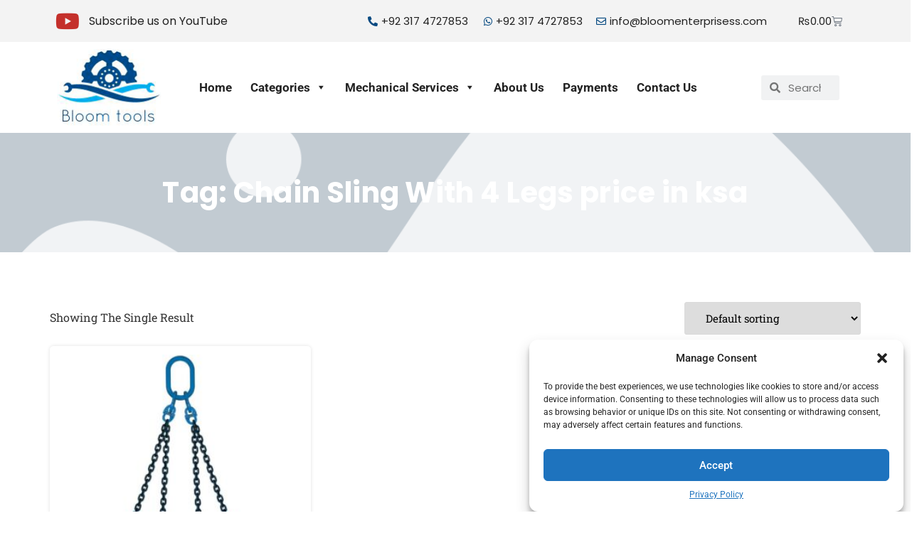

--- FILE ---
content_type: text/html; charset=UTF-8
request_url: https://bloomenterprisess.com/product-tag/chain-sling-with-4-legs-price-in-ksa/
body_size: 29298
content:
<!doctype html>
<html dir="ltr" lang="en-US" prefix="og: https://ogp.me/ns#">
<head>
	<meta charset="UTF-8">
	<meta name="viewport" content="width=device-width, initial-scale=1">
	<link rel="profile" href="https://gmpg.org/xfn/11">
		<style>img:is([sizes="auto" i], [sizes^="auto," i]) { contain-intrinsic-size: 3000px 1500px }</style>
	
		<!-- All in One SEO 4.8.1.1 - aioseo.com -->
	<meta name="robots" content="max-image-preview:large" />
	<link rel="canonical" href="https://bloomenterprisess.com/product-tag/chain-sling-with-4-legs-price-in-ksa/" />
	<meta name="generator" content="All in One SEO (AIOSEO) 4.8.1.1" />
		<script type="application/ld+json" class="aioseo-schema">
			{"@context":"https:\/\/schema.org","@graph":[{"@type":"BreadcrumbList","@id":"https:\/\/bloomenterprisess.com\/product-tag\/chain-sling-with-4-legs-price-in-ksa\/#breadcrumblist","itemListElement":[{"@type":"ListItem","@id":"https:\/\/bloomenterprisess.com\/#listItem","position":1,"name":"Home","item":"https:\/\/bloomenterprisess.com\/","nextItem":{"@type":"ListItem","@id":"https:\/\/bloomenterprisess.com\/product-tag\/chain-sling-with-4-legs-price-in-ksa\/#listItem","name":"Chain Sling With 4 Legs price in ksa"}},{"@type":"ListItem","@id":"https:\/\/bloomenterprisess.com\/product-tag\/chain-sling-with-4-legs-price-in-ksa\/#listItem","position":2,"name":"Chain Sling With 4 Legs price in ksa","previousItem":{"@type":"ListItem","@id":"https:\/\/bloomenterprisess.com\/#listItem","name":"Home"}}]},{"@type":"CollectionPage","@id":"https:\/\/bloomenterprisess.com\/product-tag\/chain-sling-with-4-legs-price-in-ksa\/#collectionpage","url":"https:\/\/bloomenterprisess.com\/product-tag\/chain-sling-with-4-legs-price-in-ksa\/","name":"Chain Sling With 4 Legs price in ksa - Bloom Enterprises","inLanguage":"en-US","isPartOf":{"@id":"https:\/\/bloomenterprisess.com\/#website"},"breadcrumb":{"@id":"https:\/\/bloomenterprisess.com\/product-tag\/chain-sling-with-4-legs-price-in-ksa\/#breadcrumblist"}},{"@type":"Organization","@id":"https:\/\/bloomenterprisess.com\/#organization","name":"Bloom Enterprises","description":"Welcome To Bloom Enterprises","url":"https:\/\/bloomenterprisess.com\/","logo":{"@type":"ImageObject","url":"https:\/\/bloomenterprisess.com\/wp-content\/uploads\/2018\/10\/bloom_logo6-1.png","@id":"https:\/\/bloomenterprisess.com\/product-tag\/chain-sling-with-4-legs-price-in-ksa\/#organizationLogo","width":148,"height":109},"image":{"@id":"https:\/\/bloomenterprisess.com\/product-tag\/chain-sling-with-4-legs-price-in-ksa\/#organizationLogo"}},{"@type":"WebSite","@id":"https:\/\/bloomenterprisess.com\/#website","url":"https:\/\/bloomenterprisess.com\/","name":"Bloom Enterprises","description":"Welcome To Bloom Enterprises","inLanguage":"en-US","publisher":{"@id":"https:\/\/bloomenterprisess.com\/#organization"}}]}
		</script>
		<!-- All in One SEO -->


	<!-- This site is optimized with the Yoast SEO plugin v26.7 - https://yoast.com/wordpress/plugins/seo/ -->
	<title>Chain Sling With 4 Legs price in ksa - Bloom Enterprises</title>
	<link rel="canonical" href="https://bloomenterprisess.com/product-tag/chain-sling-with-4-legs-price-in-ksa/" />
	<meta property="og:locale" content="en_US" />
	<meta property="og:type" content="article" />
	<meta property="og:title" content="Chain Sling With 4 Legs price in ksa Archives - Bloom Enterprises" />
	<meta property="og:url" content="https://bloomenterprisess.com/product-tag/chain-sling-with-4-legs-price-in-ksa/" />
	<meta property="og:site_name" content="Bloom Enterprises" />
	<meta name="twitter:card" content="summary_large_image" />
	<meta name="twitter:site" content="@BloomEnterpris1" />
	<script type="application/ld+json" class="yoast-schema-graph">{"@context":"https://schema.org","@graph":[{"@type":"CollectionPage","@id":"https://bloomenterprisess.com/product-tag/chain-sling-with-4-legs-price-in-ksa/","url":"https://bloomenterprisess.com/product-tag/chain-sling-with-4-legs-price-in-ksa/","name":"Chain Sling With 4 Legs price in ksa Archives - Bloom Enterprises","isPartOf":{"@id":"https://bloomenterprisess.com/#website"},"primaryImageOfPage":{"@id":"https://bloomenterprisess.com/product-tag/chain-sling-with-4-legs-price-in-ksa/#primaryimage"},"image":{"@id":"https://bloomenterprisess.com/product-tag/chain-sling-with-4-legs-price-in-ksa/#primaryimage"},"thumbnailUrl":"https://bloomenterprisess.com/wp-content/uploads/2024/01/Chain-Sling-With-4-Legs.jpg","breadcrumb":{"@id":"https://bloomenterprisess.com/product-tag/chain-sling-with-4-legs-price-in-ksa/#breadcrumb"},"inLanguage":"en-US"},{"@type":"ImageObject","inLanguage":"en-US","@id":"https://bloomenterprisess.com/product-tag/chain-sling-with-4-legs-price-in-ksa/#primaryimage","url":"https://bloomenterprisess.com/wp-content/uploads/2024/01/Chain-Sling-With-4-Legs.jpg","contentUrl":"https://bloomenterprisess.com/wp-content/uploads/2024/01/Chain-Sling-With-4-Legs.jpg","width":700,"height":700,"caption":"Chain Sling With 4 Legs"},{"@type":"BreadcrumbList","@id":"https://bloomenterprisess.com/product-tag/chain-sling-with-4-legs-price-in-ksa/#breadcrumb","itemListElement":[{"@type":"ListItem","position":1,"name":"Home","item":"https://bloomenterprisess.com/"},{"@type":"ListItem","position":2,"name":"Chain Sling With 4 Legs price in ksa"}]},{"@type":"WebSite","@id":"https://bloomenterprisess.com/#website","url":"https://bloomenterprisess.com/","name":"Bloom Enterprises","description":"Welcome To Bloom Enterprises","publisher":{"@id":"https://bloomenterprisess.com/#organization"},"potentialAction":[{"@type":"SearchAction","target":{"@type":"EntryPoint","urlTemplate":"https://bloomenterprisess.com/?s={search_term_string}"},"query-input":{"@type":"PropertyValueSpecification","valueRequired":true,"valueName":"search_term_string"}}],"inLanguage":"en-US"},{"@type":"Organization","@id":"https://bloomenterprisess.com/#organization","name":"Bloom Enterprises","url":"https://bloomenterprisess.com/","logo":{"@type":"ImageObject","inLanguage":"en-US","@id":"https://bloomenterprisess.com/#/schema/logo/image/","url":"https://bloomenterprisess.com/wp-content/uploads/2019/01/IMG-20180405-WA0017.jpg","contentUrl":"https://bloomenterprisess.com/wp-content/uploads/2019/01/IMG-20180405-WA0017.jpg","width":220,"height":168,"caption":"Bloom Enterprises"},"image":{"@id":"https://bloomenterprisess.com/#/schema/logo/image/"},"sameAs":["https://www.facebook.com/Bloom-Enterprises-1021888161296198/","https://x.com/BloomEnterpris1","https://www.linkedin.com/in/bloomenterprises/","https://www.pinterest.com/bloomenterprises33/"]}]}</script>
	<!-- / Yoast SEO plugin. -->


<link rel="alternate" type="application/rss+xml" title="Bloom Enterprises &raquo; Feed" href="https://bloomenterprisess.com/feed/" />
<link rel="alternate" type="application/rss+xml" title="Bloom Enterprises &raquo; Comments Feed" href="https://bloomenterprisess.com/comments/feed/" />
<link rel="alternate" type="application/rss+xml" title="Bloom Enterprises &raquo; Chain Sling With 4 Legs price in ksa Tag Feed" href="https://bloomenterprisess.com/product-tag/chain-sling-with-4-legs-price-in-ksa/feed/" />
<script>
window._wpemojiSettings = {"baseUrl":"https:\/\/s.w.org\/images\/core\/emoji\/15.0.3\/72x72\/","ext":".png","svgUrl":"https:\/\/s.w.org\/images\/core\/emoji\/15.0.3\/svg\/","svgExt":".svg","source":{"concatemoji":"https:\/\/bloomenterprisess.com\/wp-includes\/js\/wp-emoji-release.min.js?ver=6.7.2"}};
/*! This file is auto-generated */
!function(i,n){var o,s,e;function c(e){try{var t={supportTests:e,timestamp:(new Date).valueOf()};sessionStorage.setItem(o,JSON.stringify(t))}catch(e){}}function p(e,t,n){e.clearRect(0,0,e.canvas.width,e.canvas.height),e.fillText(t,0,0);var t=new Uint32Array(e.getImageData(0,0,e.canvas.width,e.canvas.height).data),r=(e.clearRect(0,0,e.canvas.width,e.canvas.height),e.fillText(n,0,0),new Uint32Array(e.getImageData(0,0,e.canvas.width,e.canvas.height).data));return t.every(function(e,t){return e===r[t]})}function u(e,t,n){switch(t){case"flag":return n(e,"\ud83c\udff3\ufe0f\u200d\u26a7\ufe0f","\ud83c\udff3\ufe0f\u200b\u26a7\ufe0f")?!1:!n(e,"\ud83c\uddfa\ud83c\uddf3","\ud83c\uddfa\u200b\ud83c\uddf3")&&!n(e,"\ud83c\udff4\udb40\udc67\udb40\udc62\udb40\udc65\udb40\udc6e\udb40\udc67\udb40\udc7f","\ud83c\udff4\u200b\udb40\udc67\u200b\udb40\udc62\u200b\udb40\udc65\u200b\udb40\udc6e\u200b\udb40\udc67\u200b\udb40\udc7f");case"emoji":return!n(e,"\ud83d\udc26\u200d\u2b1b","\ud83d\udc26\u200b\u2b1b")}return!1}function f(e,t,n){var r="undefined"!=typeof WorkerGlobalScope&&self instanceof WorkerGlobalScope?new OffscreenCanvas(300,150):i.createElement("canvas"),a=r.getContext("2d",{willReadFrequently:!0}),o=(a.textBaseline="top",a.font="600 32px Arial",{});return e.forEach(function(e){o[e]=t(a,e,n)}),o}function t(e){var t=i.createElement("script");t.src=e,t.defer=!0,i.head.appendChild(t)}"undefined"!=typeof Promise&&(o="wpEmojiSettingsSupports",s=["flag","emoji"],n.supports={everything:!0,everythingExceptFlag:!0},e=new Promise(function(e){i.addEventListener("DOMContentLoaded",e,{once:!0})}),new Promise(function(t){var n=function(){try{var e=JSON.parse(sessionStorage.getItem(o));if("object"==typeof e&&"number"==typeof e.timestamp&&(new Date).valueOf()<e.timestamp+604800&&"object"==typeof e.supportTests)return e.supportTests}catch(e){}return null}();if(!n){if("undefined"!=typeof Worker&&"undefined"!=typeof OffscreenCanvas&&"undefined"!=typeof URL&&URL.createObjectURL&&"undefined"!=typeof Blob)try{var e="postMessage("+f.toString()+"("+[JSON.stringify(s),u.toString(),p.toString()].join(",")+"));",r=new Blob([e],{type:"text/javascript"}),a=new Worker(URL.createObjectURL(r),{name:"wpTestEmojiSupports"});return void(a.onmessage=function(e){c(n=e.data),a.terminate(),t(n)})}catch(e){}c(n=f(s,u,p))}t(n)}).then(function(e){for(var t in e)n.supports[t]=e[t],n.supports.everything=n.supports.everything&&n.supports[t],"flag"!==t&&(n.supports.everythingExceptFlag=n.supports.everythingExceptFlag&&n.supports[t]);n.supports.everythingExceptFlag=n.supports.everythingExceptFlag&&!n.supports.flag,n.DOMReady=!1,n.readyCallback=function(){n.DOMReady=!0}}).then(function(){return e}).then(function(){var e;n.supports.everything||(n.readyCallback(),(e=n.source||{}).concatemoji?t(e.concatemoji):e.wpemoji&&e.twemoji&&(t(e.twemoji),t(e.wpemoji)))}))}((window,document),window._wpemojiSettings);
</script>
<style id='wp-emoji-styles-inline-css'>

	img.wp-smiley, img.emoji {
		display: inline !important;
		border: none !important;
		box-shadow: none !important;
		height: 1em !important;
		width: 1em !important;
		margin: 0 0.07em !important;
		vertical-align: -0.1em !important;
		background: none !important;
		padding: 0 !important;
	}
</style>
<link rel='stylesheet' id='wp-block-library-css' href='https://bloomenterprisess.com/wp-includes/css/dist/block-library/style.min.css?ver=6.7.2' media='all' />
<style id='global-styles-inline-css'>
:root{--wp--preset--aspect-ratio--square: 1;--wp--preset--aspect-ratio--4-3: 4/3;--wp--preset--aspect-ratio--3-4: 3/4;--wp--preset--aspect-ratio--3-2: 3/2;--wp--preset--aspect-ratio--2-3: 2/3;--wp--preset--aspect-ratio--16-9: 16/9;--wp--preset--aspect-ratio--9-16: 9/16;--wp--preset--color--black: #000000;--wp--preset--color--cyan-bluish-gray: #abb8c3;--wp--preset--color--white: #ffffff;--wp--preset--color--pale-pink: #f78da7;--wp--preset--color--vivid-red: #cf2e2e;--wp--preset--color--luminous-vivid-orange: #ff6900;--wp--preset--color--luminous-vivid-amber: #fcb900;--wp--preset--color--light-green-cyan: #7bdcb5;--wp--preset--color--vivid-green-cyan: #00d084;--wp--preset--color--pale-cyan-blue: #8ed1fc;--wp--preset--color--vivid-cyan-blue: #0693e3;--wp--preset--color--vivid-purple: #9b51e0;--wp--preset--gradient--vivid-cyan-blue-to-vivid-purple: linear-gradient(135deg,rgba(6,147,227,1) 0%,rgb(155,81,224) 100%);--wp--preset--gradient--light-green-cyan-to-vivid-green-cyan: linear-gradient(135deg,rgb(122,220,180) 0%,rgb(0,208,130) 100%);--wp--preset--gradient--luminous-vivid-amber-to-luminous-vivid-orange: linear-gradient(135deg,rgba(252,185,0,1) 0%,rgba(255,105,0,1) 100%);--wp--preset--gradient--luminous-vivid-orange-to-vivid-red: linear-gradient(135deg,rgba(255,105,0,1) 0%,rgb(207,46,46) 100%);--wp--preset--gradient--very-light-gray-to-cyan-bluish-gray: linear-gradient(135deg,rgb(238,238,238) 0%,rgb(169,184,195) 100%);--wp--preset--gradient--cool-to-warm-spectrum: linear-gradient(135deg,rgb(74,234,220) 0%,rgb(151,120,209) 20%,rgb(207,42,186) 40%,rgb(238,44,130) 60%,rgb(251,105,98) 80%,rgb(254,248,76) 100%);--wp--preset--gradient--blush-light-purple: linear-gradient(135deg,rgb(255,206,236) 0%,rgb(152,150,240) 100%);--wp--preset--gradient--blush-bordeaux: linear-gradient(135deg,rgb(254,205,165) 0%,rgb(254,45,45) 50%,rgb(107,0,62) 100%);--wp--preset--gradient--luminous-dusk: linear-gradient(135deg,rgb(255,203,112) 0%,rgb(199,81,192) 50%,rgb(65,88,208) 100%);--wp--preset--gradient--pale-ocean: linear-gradient(135deg,rgb(255,245,203) 0%,rgb(182,227,212) 50%,rgb(51,167,181) 100%);--wp--preset--gradient--electric-grass: linear-gradient(135deg,rgb(202,248,128) 0%,rgb(113,206,126) 100%);--wp--preset--gradient--midnight: linear-gradient(135deg,rgb(2,3,129) 0%,rgb(40,116,252) 100%);--wp--preset--font-size--small: 13px;--wp--preset--font-size--medium: 20px;--wp--preset--font-size--large: 36px;--wp--preset--font-size--x-large: 42px;--wp--preset--spacing--20: 0.44rem;--wp--preset--spacing--30: 0.67rem;--wp--preset--spacing--40: 1rem;--wp--preset--spacing--50: 1.5rem;--wp--preset--spacing--60: 2.25rem;--wp--preset--spacing--70: 3.38rem;--wp--preset--spacing--80: 5.06rem;--wp--preset--shadow--natural: 6px 6px 9px rgba(0, 0, 0, 0.2);--wp--preset--shadow--deep: 12px 12px 50px rgba(0, 0, 0, 0.4);--wp--preset--shadow--sharp: 6px 6px 0px rgba(0, 0, 0, 0.2);--wp--preset--shadow--outlined: 6px 6px 0px -3px rgba(255, 255, 255, 1), 6px 6px rgba(0, 0, 0, 1);--wp--preset--shadow--crisp: 6px 6px 0px rgba(0, 0, 0, 1);}:root { --wp--style--global--content-size: 800px;--wp--style--global--wide-size: 1200px; }:where(body) { margin: 0; }.wp-site-blocks > .alignleft { float: left; margin-right: 2em; }.wp-site-blocks > .alignright { float: right; margin-left: 2em; }.wp-site-blocks > .aligncenter { justify-content: center; margin-left: auto; margin-right: auto; }:where(.wp-site-blocks) > * { margin-block-start: 24px; margin-block-end: 0; }:where(.wp-site-blocks) > :first-child { margin-block-start: 0; }:where(.wp-site-blocks) > :last-child { margin-block-end: 0; }:root { --wp--style--block-gap: 24px; }:root :where(.is-layout-flow) > :first-child{margin-block-start: 0;}:root :where(.is-layout-flow) > :last-child{margin-block-end: 0;}:root :where(.is-layout-flow) > *{margin-block-start: 24px;margin-block-end: 0;}:root :where(.is-layout-constrained) > :first-child{margin-block-start: 0;}:root :where(.is-layout-constrained) > :last-child{margin-block-end: 0;}:root :where(.is-layout-constrained) > *{margin-block-start: 24px;margin-block-end: 0;}:root :where(.is-layout-flex){gap: 24px;}:root :where(.is-layout-grid){gap: 24px;}.is-layout-flow > .alignleft{float: left;margin-inline-start: 0;margin-inline-end: 2em;}.is-layout-flow > .alignright{float: right;margin-inline-start: 2em;margin-inline-end: 0;}.is-layout-flow > .aligncenter{margin-left: auto !important;margin-right: auto !important;}.is-layout-constrained > .alignleft{float: left;margin-inline-start: 0;margin-inline-end: 2em;}.is-layout-constrained > .alignright{float: right;margin-inline-start: 2em;margin-inline-end: 0;}.is-layout-constrained > .aligncenter{margin-left: auto !important;margin-right: auto !important;}.is-layout-constrained > :where(:not(.alignleft):not(.alignright):not(.alignfull)){max-width: var(--wp--style--global--content-size);margin-left: auto !important;margin-right: auto !important;}.is-layout-constrained > .alignwide{max-width: var(--wp--style--global--wide-size);}body .is-layout-flex{display: flex;}.is-layout-flex{flex-wrap: wrap;align-items: center;}.is-layout-flex > :is(*, div){margin: 0;}body .is-layout-grid{display: grid;}.is-layout-grid > :is(*, div){margin: 0;}body{padding-top: 0px;padding-right: 0px;padding-bottom: 0px;padding-left: 0px;}a:where(:not(.wp-element-button)){text-decoration: underline;}:root :where(.wp-element-button, .wp-block-button__link){background-color: #32373c;border-width: 0;color: #fff;font-family: inherit;font-size: inherit;line-height: inherit;padding: calc(0.667em + 2px) calc(1.333em + 2px);text-decoration: none;}.has-black-color{color: var(--wp--preset--color--black) !important;}.has-cyan-bluish-gray-color{color: var(--wp--preset--color--cyan-bluish-gray) !important;}.has-white-color{color: var(--wp--preset--color--white) !important;}.has-pale-pink-color{color: var(--wp--preset--color--pale-pink) !important;}.has-vivid-red-color{color: var(--wp--preset--color--vivid-red) !important;}.has-luminous-vivid-orange-color{color: var(--wp--preset--color--luminous-vivid-orange) !important;}.has-luminous-vivid-amber-color{color: var(--wp--preset--color--luminous-vivid-amber) !important;}.has-light-green-cyan-color{color: var(--wp--preset--color--light-green-cyan) !important;}.has-vivid-green-cyan-color{color: var(--wp--preset--color--vivid-green-cyan) !important;}.has-pale-cyan-blue-color{color: var(--wp--preset--color--pale-cyan-blue) !important;}.has-vivid-cyan-blue-color{color: var(--wp--preset--color--vivid-cyan-blue) !important;}.has-vivid-purple-color{color: var(--wp--preset--color--vivid-purple) !important;}.has-black-background-color{background-color: var(--wp--preset--color--black) !important;}.has-cyan-bluish-gray-background-color{background-color: var(--wp--preset--color--cyan-bluish-gray) !important;}.has-white-background-color{background-color: var(--wp--preset--color--white) !important;}.has-pale-pink-background-color{background-color: var(--wp--preset--color--pale-pink) !important;}.has-vivid-red-background-color{background-color: var(--wp--preset--color--vivid-red) !important;}.has-luminous-vivid-orange-background-color{background-color: var(--wp--preset--color--luminous-vivid-orange) !important;}.has-luminous-vivid-amber-background-color{background-color: var(--wp--preset--color--luminous-vivid-amber) !important;}.has-light-green-cyan-background-color{background-color: var(--wp--preset--color--light-green-cyan) !important;}.has-vivid-green-cyan-background-color{background-color: var(--wp--preset--color--vivid-green-cyan) !important;}.has-pale-cyan-blue-background-color{background-color: var(--wp--preset--color--pale-cyan-blue) !important;}.has-vivid-cyan-blue-background-color{background-color: var(--wp--preset--color--vivid-cyan-blue) !important;}.has-vivid-purple-background-color{background-color: var(--wp--preset--color--vivid-purple) !important;}.has-black-border-color{border-color: var(--wp--preset--color--black) !important;}.has-cyan-bluish-gray-border-color{border-color: var(--wp--preset--color--cyan-bluish-gray) !important;}.has-white-border-color{border-color: var(--wp--preset--color--white) !important;}.has-pale-pink-border-color{border-color: var(--wp--preset--color--pale-pink) !important;}.has-vivid-red-border-color{border-color: var(--wp--preset--color--vivid-red) !important;}.has-luminous-vivid-orange-border-color{border-color: var(--wp--preset--color--luminous-vivid-orange) !important;}.has-luminous-vivid-amber-border-color{border-color: var(--wp--preset--color--luminous-vivid-amber) !important;}.has-light-green-cyan-border-color{border-color: var(--wp--preset--color--light-green-cyan) !important;}.has-vivid-green-cyan-border-color{border-color: var(--wp--preset--color--vivid-green-cyan) !important;}.has-pale-cyan-blue-border-color{border-color: var(--wp--preset--color--pale-cyan-blue) !important;}.has-vivid-cyan-blue-border-color{border-color: var(--wp--preset--color--vivid-cyan-blue) !important;}.has-vivid-purple-border-color{border-color: var(--wp--preset--color--vivid-purple) !important;}.has-vivid-cyan-blue-to-vivid-purple-gradient-background{background: var(--wp--preset--gradient--vivid-cyan-blue-to-vivid-purple) !important;}.has-light-green-cyan-to-vivid-green-cyan-gradient-background{background: var(--wp--preset--gradient--light-green-cyan-to-vivid-green-cyan) !important;}.has-luminous-vivid-amber-to-luminous-vivid-orange-gradient-background{background: var(--wp--preset--gradient--luminous-vivid-amber-to-luminous-vivid-orange) !important;}.has-luminous-vivid-orange-to-vivid-red-gradient-background{background: var(--wp--preset--gradient--luminous-vivid-orange-to-vivid-red) !important;}.has-very-light-gray-to-cyan-bluish-gray-gradient-background{background: var(--wp--preset--gradient--very-light-gray-to-cyan-bluish-gray) !important;}.has-cool-to-warm-spectrum-gradient-background{background: var(--wp--preset--gradient--cool-to-warm-spectrum) !important;}.has-blush-light-purple-gradient-background{background: var(--wp--preset--gradient--blush-light-purple) !important;}.has-blush-bordeaux-gradient-background{background: var(--wp--preset--gradient--blush-bordeaux) !important;}.has-luminous-dusk-gradient-background{background: var(--wp--preset--gradient--luminous-dusk) !important;}.has-pale-ocean-gradient-background{background: var(--wp--preset--gradient--pale-ocean) !important;}.has-electric-grass-gradient-background{background: var(--wp--preset--gradient--electric-grass) !important;}.has-midnight-gradient-background{background: var(--wp--preset--gradient--midnight) !important;}.has-small-font-size{font-size: var(--wp--preset--font-size--small) !important;}.has-medium-font-size{font-size: var(--wp--preset--font-size--medium) !important;}.has-large-font-size{font-size: var(--wp--preset--font-size--large) !important;}.has-x-large-font-size{font-size: var(--wp--preset--font-size--x-large) !important;}
:root :where(.wp-block-pullquote){font-size: 1.5em;line-height: 1.6;}
</style>
<link rel='stylesheet' id='contact-form-7-css' href='https://bloomenterprisess.com/wp-content/plugins/contact-form-7/includes/css/styles.css?ver=6.0.6' media='all' />
<link rel='stylesheet' id='woocommerce-layout-css' href='https://bloomenterprisess.com/wp-content/plugins/woocommerce/assets/css/woocommerce-layout.css?ver=9.8.6' media='all' />
<link rel='stylesheet' id='woocommerce-smallscreen-css' href='https://bloomenterprisess.com/wp-content/plugins/woocommerce/assets/css/woocommerce-smallscreen.css?ver=9.8.6' media='only screen and (max-width: 768px)' />
<link rel='stylesheet' id='woocommerce-general-css' href='https://bloomenterprisess.com/wp-content/plugins/woocommerce/assets/css/woocommerce.css?ver=9.8.6' media='all' />
<style id='woocommerce-inline-inline-css'>
.woocommerce form .form-row .required { visibility: visible; }
</style>
<link rel='stylesheet' id='cmplz-general-css' href='https://bloomenterprisess.com/wp-content/plugins/complianz-gdpr/assets/css/cookieblocker.min.css?ver=1744441738' media='all' />
<link rel='stylesheet' id='megamenu-css' href='https://bloomenterprisess.com/wp-content/uploads/maxmegamenu/style.css?ver=7d550d' media='all' />
<link rel='stylesheet' id='dashicons-css' href='https://bloomenterprisess.com/wp-includes/css/dashicons.min.css?ver=6.7.2' media='all' />
<link rel='stylesheet' id='brands-styles-css' href='https://bloomenterprisess.com/wp-content/plugins/woocommerce/assets/css/brands.css?ver=9.8.6' media='all' />
<link rel='stylesheet' id='hello-elementor-css' href='https://bloomenterprisess.com/wp-content/themes/hello-elementor/style.min.css?ver=3.3.0' media='all' />
<link rel='stylesheet' id='hello-elementor-theme-style-css' href='https://bloomenterprisess.com/wp-content/themes/hello-elementor/theme.min.css?ver=3.3.0' media='all' />
<link rel='stylesheet' id='hello-elementor-header-footer-css' href='https://bloomenterprisess.com/wp-content/themes/hello-elementor/header-footer.min.css?ver=3.3.0' media='all' />
<link rel='stylesheet' id='elementor-frontend-css' href='https://bloomenterprisess.com/wp-content/plugins/elementor/assets/css/frontend.min.css?ver=3.28.3' media='all' />
<link rel='stylesheet' id='elementor-post-9743-css' href='https://bloomenterprisess.com/wp-content/uploads/elementor/css/post-9743.css?ver=1744441986' media='all' />
<link rel='stylesheet' id='widget-icon-box-css' href='https://bloomenterprisess.com/wp-content/plugins/elementor/assets/css/widget-icon-box.min.css?ver=3.28.3' media='all' />
<link rel='stylesheet' id='widget-icon-list-css' href='https://bloomenterprisess.com/wp-content/plugins/elementor/assets/css/widget-icon-list.min.css?ver=3.28.3' media='all' />
<link rel='stylesheet' id='widget-woocommerce-menu-cart-css' href='https://bloomenterprisess.com/wp-content/plugins/elementor-pro/assets/css/widget-woocommerce-menu-cart.min.css?ver=3.28.2' media='all' />
<link rel='stylesheet' id='widget-image-css' href='https://bloomenterprisess.com/wp-content/plugins/elementor/assets/css/widget-image.min.css?ver=3.28.3' media='all' />
<link rel='stylesheet' id='widget-search-form-css' href='https://bloomenterprisess.com/wp-content/plugins/elementor-pro/assets/css/widget-search-form.min.css?ver=3.28.2' media='all' />
<link rel='stylesheet' id='elementor-icons-shared-0-css' href='https://bloomenterprisess.com/wp-content/plugins/elementor/assets/lib/font-awesome/css/fontawesome.min.css?ver=5.15.3' media='all' />
<link rel='stylesheet' id='elementor-icons-fa-solid-css' href='https://bloomenterprisess.com/wp-content/plugins/elementor/assets/lib/font-awesome/css/solid.min.css?ver=5.15.3' media='all' />
<link rel='stylesheet' id='widget-heading-css' href='https://bloomenterprisess.com/wp-content/plugins/elementor/assets/css/widget-heading.min.css?ver=3.28.3' media='all' />
<link rel='stylesheet' id='widget-social-icons-css' href='https://bloomenterprisess.com/wp-content/plugins/elementor/assets/css/widget-social-icons.min.css?ver=3.28.3' media='all' />
<link rel='stylesheet' id='e-apple-webkit-css' href='https://bloomenterprisess.com/wp-content/plugins/elementor/assets/css/conditionals/apple-webkit.min.css?ver=3.28.3' media='all' />
<link rel='stylesheet' id='widget-woocommerce-products-css' href='https://bloomenterprisess.com/wp-content/plugins/elementor-pro/assets/css/widget-woocommerce-products.min.css?ver=3.28.2' media='all' />
<link rel='stylesheet' id='widget-woocommerce-products-archive-css' href='https://bloomenterprisess.com/wp-content/plugins/elementor-pro/assets/css/widget-woocommerce-products-archive.min.css?ver=3.28.2' media='all' />
<link rel='stylesheet' id='elementor-icons-css' href='https://bloomenterprisess.com/wp-content/plugins/elementor/assets/lib/eicons/css/elementor-icons.min.css?ver=5.36.0' media='all' />
<link rel='stylesheet' id='elementor-post-10096-css' href='https://bloomenterprisess.com/wp-content/uploads/elementor/css/post-10096.css?ver=1753265723' media='all' />
<link rel='stylesheet' id='elementor-post-10101-css' href='https://bloomenterprisess.com/wp-content/uploads/elementor/css/post-10101.css?ver=1753265667' media='all' />
<link rel='stylesheet' id='elementor-post-10115-css' href='https://bloomenterprisess.com/wp-content/uploads/elementor/css/post-10115.css?ver=1744441986' media='all' />
<link rel='stylesheet' id='elementor-gf-local-poppins-css' href='https://bloomenterprisess.com/wp-content/uploads/elementor/google-fonts/css/poppins.css?ver=1744441789' media='all' />
<link rel='stylesheet' id='elementor-gf-local-robotoslab-css' href='https://bloomenterprisess.com/wp-content/uploads/elementor/google-fonts/css/robotoslab.css?ver=1744441793' media='all' />
<link rel='stylesheet' id='elementor-gf-local-roboto-css' href='https://bloomenterprisess.com/wp-content/uploads/elementor/google-fonts/css/roboto.css?ver=1744441805' media='all' />
<link rel='stylesheet' id='elementor-icons-fa-brands-css' href='https://bloomenterprisess.com/wp-content/plugins/elementor/assets/lib/font-awesome/css/brands.min.css?ver=5.15.3' media='all' />
<link rel='stylesheet' id='elementor-icons-fa-regular-css' href='https://bloomenterprisess.com/wp-content/plugins/elementor/assets/lib/font-awesome/css/regular.min.css?ver=5.15.3' media='all' />
<script src="https://bloomenterprisess.com/wp-content/plugins/google-analytics-for-wordpress/assets/js/frontend-gtag.min.js?ver=9.11.1" id="monsterinsights-frontend-script-js" async data-wp-strategy="async"></script>
<script data-cfasync="false" data-wpfc-render="false" id='monsterinsights-frontend-script-js-extra'>var monsterinsights_frontend = {"js_events_tracking":"true","download_extensions":"doc,pdf,ppt,zip,xls,docx,pptx,xlsx","inbound_paths":"[{\"path\":\"\\\/go\\\/\",\"label\":\"affiliate\"},{\"path\":\"\\\/recommend\\\/\",\"label\":\"affiliate\"}]","home_url":"https:\/\/bloomenterprisess.com","hash_tracking":"false","v4_id":"G-Q3X1FKYB09"};</script>
<script src="https://bloomenterprisess.com/wp-includes/js/jquery/jquery.min.js?ver=3.7.1" id="jquery-core-js"></script>
<script src="https://bloomenterprisess.com/wp-includes/js/jquery/jquery-migrate.min.js?ver=3.4.1" id="jquery-migrate-js"></script>
<script src="https://bloomenterprisess.com/wp-content/plugins/woocommerce/assets/js/jquery-blockui/jquery.blockUI.min.js?ver=2.7.0-wc.9.8.6" id="jquery-blockui-js" defer data-wp-strategy="defer"></script>
<script id="wc-add-to-cart-js-extra">
var wc_add_to_cart_params = {"ajax_url":"\/wp-admin\/admin-ajax.php","wc_ajax_url":"\/?wc-ajax=%%endpoint%%","i18n_view_cart":"View cart","cart_url":"https:\/\/bloomenterprisess.com\/cart-2\/","is_cart":"","cart_redirect_after_add":"no"};
</script>
<script src="https://bloomenterprisess.com/wp-content/plugins/woocommerce/assets/js/frontend/add-to-cart.min.js?ver=9.8.6" id="wc-add-to-cart-js" defer data-wp-strategy="defer"></script>
<script src="https://bloomenterprisess.com/wp-content/plugins/woocommerce/assets/js/js-cookie/js.cookie.min.js?ver=2.1.4-wc.9.8.6" id="js-cookie-js" defer data-wp-strategy="defer"></script>
<script id="woocommerce-js-extra">
var woocommerce_params = {"ajax_url":"\/wp-admin\/admin-ajax.php","wc_ajax_url":"\/?wc-ajax=%%endpoint%%","i18n_password_show":"Show password","i18n_password_hide":"Hide password"};
</script>
<script src="https://bloomenterprisess.com/wp-content/plugins/woocommerce/assets/js/frontend/woocommerce.min.js?ver=9.8.6" id="woocommerce-js" defer data-wp-strategy="defer"></script>
<link rel="https://api.w.org/" href="https://bloomenterprisess.com/wp-json/" /><link rel="alternate" title="JSON" type="application/json" href="https://bloomenterprisess.com/wp-json/wp/v2/product_tag/5074" /><link rel="EditURI" type="application/rsd+xml" title="RSD" href="https://bloomenterprisess.com/xmlrpc.php?rsd" />
<meta name="generator" content="WordPress 6.7.2" />
<meta name="generator" content="WooCommerce 9.8.6" />
			<style>.cmplz-hidden {
					display: none !important;
				}</style>	<noscript><style>.woocommerce-product-gallery{ opacity: 1 !important; }</style></noscript>
	<meta name="generator" content="Elementor 3.28.3; features: additional_custom_breakpoints, e_local_google_fonts; settings: css_print_method-external, google_font-enabled, font_display-swap">
			<script data-service="facebook" data-category="marketing"  type="text/plain">
				!function(f,b,e,v,n,t,s){if(f.fbq)return;n=f.fbq=function(){n.callMethod?
					n.callMethod.apply(n,arguments):n.queue.push(arguments)};if(!f._fbq)f._fbq=n;
					n.push=n;n.loaded=!0;n.version='2.0';n.queue=[];t=b.createElement(e);t.async=!0;
					t.src=v;s=b.getElementsByTagName(e)[0];s.parentNode.insertBefore(t,s)}(window,
					document,'script','https://connect.facebook.net/en_US/fbevents.js');
			</script>
			<!-- WooCommerce Facebook Integration Begin -->
			<script data-service="facebook" data-category="marketing"  type="text/plain">

				fbq('init', '2254512144724934', {}, {
    "agent": "woocommerce-9.8.6-3.4.6"
});

				fbq( 'track', 'PageView', {
    "source": "woocommerce",
    "version": "9.8.6",
    "pluginVersion": "3.4.6"
} );

				document.addEventListener( 'DOMContentLoaded', function() {
					// Insert placeholder for events injected when a product is added to the cart through AJAX.
					document.body.insertAdjacentHTML( 'beforeend', '<div class=\"wc-facebook-pixel-event-placeholder\"></div>' );
				}, false );

			</script>
			<!-- WooCommerce Facebook Integration End -->
						<style>
				.e-con.e-parent:nth-of-type(n+4):not(.e-lazyloaded):not(.e-no-lazyload),
				.e-con.e-parent:nth-of-type(n+4):not(.e-lazyloaded):not(.e-no-lazyload) * {
					background-image: none !important;
				}
				@media screen and (max-height: 1024px) {
					.e-con.e-parent:nth-of-type(n+3):not(.e-lazyloaded):not(.e-no-lazyload),
					.e-con.e-parent:nth-of-type(n+3):not(.e-lazyloaded):not(.e-no-lazyload) * {
						background-image: none !important;
					}
				}
				@media screen and (max-height: 640px) {
					.e-con.e-parent:nth-of-type(n+2):not(.e-lazyloaded):not(.e-no-lazyload),
					.e-con.e-parent:nth-of-type(n+2):not(.e-lazyloaded):not(.e-no-lazyload) * {
						background-image: none !important;
					}
				}
			</style>
			<link rel="icon" href="https://bloomenterprisess.com/wp-content/uploads/2018/10/bloom_logo6-1-100x100.png" sizes="32x32" />
<link rel="icon" href="https://bloomenterprisess.com/wp-content/uploads/2018/10/bloom_logo6-1.png" sizes="192x192" />
<link rel="apple-touch-icon" href="https://bloomenterprisess.com/wp-content/uploads/2018/10/bloom_logo6-1.png" />
<meta name="msapplication-TileImage" content="https://bloomenterprisess.com/wp-content/uploads/2018/10/bloom_logo6-1.png" />
		<style id="wp-custom-css">
			p.woocommerce-result-count {
    margin: 10px 0 0 0 !important;
    font-family: 'Roboto Slab' !important;
    text-transform: capitalize;
}
span.tagged_as.detail-container {
    display: none !important;
}
input.wpcf7-form-control.has-spinner.wpcf7-submit {
    background: #222;
    color: #fff;
    border-color: #222 !important;
}
.page_query_form .elementor-col-50 {
    width: 50%;
    margin: 5px;
}
.page_query_form .elementor-col-100 {
    width: 100%;
    margin: 5px;
}
.page_query_form .elementor-col-33 {
    margin: 5px;
}

span.mega-description-group {
    display: none !important;
}
.woocommerce-ordering select.orderby {
    border-color: #dbdbdb;
    padding: 11px 25px;
    font-family: 'Roboto Slab';
    font-size: 15px;
}
li#tab-title-reviews {
    display: none !important;
}
span.mega-menu-description {
    display: none !important;
}
#mega-menu-wrap-menu-1 {
    float: right;
}
.mega-sub-menu a{
	color: #222 !important;
	font-weight:500 !important;
	font-family: poppins !important;
}
@media only screen and (max-width: 767px){
	.products.elementor-grid.columns-3{
		display: block !important;
	}
/* 	.woocommerce ul.products[class*=columns-] li.product:nth-child(2n), .woocommerce-page ul.products[class*=columns-] li.product:nth-child(2n) {
    float: left;
    clear: both;
    width: 100% !important;
    text-align: center !important;
		margin-bottom: 10px !important;
}
	.woocommerce ul.products[class*=columns-], .elementor-9732 .elementor-element.elementor-element-272b710f.elementor-wc-products ul.products li.product{
		float: left;
    clear: both;
		width: 100% !important;
    text-align: center !important;
	margin-bottom: 10px !important;
	}	 */
	
ul.mega-sub-menu {
    border-top: 0px solid #004987 !important;
}
#mega-menu-wrap-menu-1 .mega-menu-toggle .mega-toggle-block-1 .mega-toggle-label, #mega-menu-wrap-menu-1 .mega-menu-toggle .mega-toggle-block-1:after {
    color: #00417f !important;
}
	.elementor-10115 .elementor-element.elementor-element-630eb2c3 .elementor-heading-title {
    color: #FFFFFF;
    font-family: "Poppins", Sans-serif;
    font-size: 22px;
	}
	.elementor-10115 .elementor-element.elementor-element-2e2954a3 {
    padding: 40px 0px 34px 0px !important;
}
section.elementor-section.header-top .elementor-element.elementor-widget-icon-box .elementor-icon-box-wrapper {
    display: flex;
    align-items: center;
    flex-wrap: wrap;
}
section.elementor-section.header-top .elementor-element.elementor-widget-icon-box .elementor-icon-box-wrapper .elementor-icon-box-icon {
    max-height: 28px;
}
	section.elementor-section.header-top .elementor-element.elementor-widget-woocommerce-menu-cart {
    width: auto;
    position: absolute;
    right: 15px;
    z-index: 999;
    bottom: -40px;
}
section.elementor-section.header-top .elementor-element.elementor-widget-woocommerce-menu-cart a {
    background-color: #004a8b;
    border-radius: 4px;
    color: #fff;
}
section.elementor-section.header-top .elementor-element.elementor-widget-woocommerce-menu-cart a span.elementor-button-icon {
    color: #fff;
}
	.main-header .elementor-column.right-col {
    position: unset !important;
}

.main-header .elementor-column.right-col .elementor-widget-wrap.elementor-element-populated {
    position: unset  !important;
}

.main-header .elementor-column.right-col .elementor-widget.elementor-widget-text-editor {
    position: unset !important;
}

.main-header .elementor-column.right-col .elementor-widget.elementor-widget-text-editor .elementor-widget-container {
    position: unset !important;
}

.main-header .elementor-column.right-col .elementor-widget.elementor-widget-text-editor .elementor-widget-container .mega-menu-wrap {
    position: unset  !important;
}

.main-header .elementor-column.right-col .elementor-widget.elementor-widget-text-editor .elementor-widget-container .mega-menu-wrap ul.mega-menu.max-mega-menu.mega-menu-horizontal {
    position: absolute !important;
    right: 0 !important;
    width: 100% !important;
    z-index: 9;
}
.main-header  .elementor-element.elementor-widget.elementor-widget-search-form {
    width: 100% !important;
    min-width: 100%;
}
body .products.elementor-grid.columns-3 {
    display: flex !important;
    width: 100% !important;
    max-width: 100% !important;
    flex-wrap: wrap;
    gap: 20px 4% !important;
}
body .products.elementor-grid.columns-3 li.product {
    width: 48% !important;
    display: block !important;
}
	body .products.elementor-grid.columns-3 li.product img {
    max-height: 150px;
    margin: 0 0 0 0;
}

body .products.elementor-grid.columns-3 li.product h2 {
    text-align: center;
    font-size: 16px !important;
}

body .products.elementor-grid.columns-3 li.product .price {
    text-align: center;
}

body .products.elementor-grid.columns-3 li.product a.button {
    width: 100%;
    text-align: center;
    margin-top: 10px !important;
	  padding: 13px 5px !important
}
 p.woocommerce-result-count {
    width: 100%;
    display: revert;
    text-align: center;
    margin: 0 0 10px 0 !important;
}
form.woocommerce-ordering {
    display: block;
    width: 100%;
    margin: 0 0 25px 0 !important;
}
	body.product-template-default.single.single-product .woocommerce-product-gallery.images {
    margin: 0 0 20px 0;
}
body.product-template-default.single.single-product .elementor-element.elementor-widget-woocommerce-product-images .elementor-widget-container {
    margin: 0 0 0 0;
}
body.product-template-default.single.single-product .woocommerce-product-details__short-description p {
    margin: 0 0 7px 0;
}
body.product-template-default.single.single-product .detail-container span.detail-content {
    display: block;
    padding: 4px 0 0px 10px !important;
}
	body.product-template-default.single.single-product .woocommerce-Tabs-panel {
    padding: 30px 25px !important;
}
body.product-template-default.single.single-product .woocommerce-Tabs-panel h3 {
    font-size: 22px;
    margin: 20px 0 6px 0;
}
}		</style>
		<style type="text/css">/** Mega Menu CSS: fs **/</style>
</head>
<body data-cmplz=1 class="archive tax-product_tag term-chain-sling-with-4-legs-price-in-ksa term-5074 wp-custom-logo wp-embed-responsive theme-hello-elementor woocommerce woocommerce-page woocommerce-no-js mega-menu-menu-1 theme-default elementor-page-10115 elementor-default elementor-template-full-width elementor-kit-9743">


<a class="skip-link screen-reader-text" href="#content">Skip to content</a>

		<div data-elementor-type="header" data-elementor-id="10096" class="elementor elementor-10096 elementor-location-header" data-elementor-post-type="elementor_library">
					<section class="elementor-section elementor-top-section elementor-element elementor-element-10462e1e header-top elementor-section-boxed elementor-section-height-default elementor-section-height-default" data-id="10462e1e" data-element_type="section" data-settings="{&quot;background_background&quot;:&quot;classic&quot;}">
						<div class="elementor-container elementor-column-gap-default">
					<div class="elementor-column elementor-col-33 elementor-top-column elementor-element elementor-element-56a9060c" data-id="56a9060c" data-element_type="column">
			<div class="elementor-widget-wrap elementor-element-populated">
						<div class="elementor-element elementor-element-ecabc9f elementor-position-left elementor-mobile-position-left elementor-vertical-align-middle elementor-widget-mobile__width-auto elementor-view-default elementor-widget elementor-widget-icon-box" data-id="ecabc9f" data-element_type="widget" data-widget_type="icon-box.default">
				<div class="elementor-widget-container">
							<div class="elementor-icon-box-wrapper">

						<div class="elementor-icon-box-icon">
				<a href="https://www.youtube.com/channel/UCSqPJRWxGyd_pvpqZ4wlE-Q" class="elementor-icon" tabindex="-1" aria-label="Subscribe us on YouTube">
				<i aria-hidden="true" class="fab fa-youtube"></i>				</a>
			</div>
			
						<div class="elementor-icon-box-content">

									<span class="elementor-icon-box-title">
						<a href="https://www.youtube.com/channel/UCSqPJRWxGyd_pvpqZ4wlE-Q" >
							Subscribe us on YouTube						</a>
					</span>
				
				
			</div>
			
		</div>
						</div>
				</div>
					</div>
		</div>
				<div class="elementor-column elementor-col-33 elementor-top-column elementor-element elementor-element-7873b554" data-id="7873b554" data-element_type="column">
			<div class="elementor-widget-wrap elementor-element-populated">
						<div class="elementor-element elementor-element-6d296635 elementor-icon-list--layout-inline elementor-align-right elementor-mobile-align-center elementor-list-item-link-full_width elementor-widget elementor-widget-icon-list" data-id="6d296635" data-element_type="widget" data-widget_type="icon-list.default">
				<div class="elementor-widget-container">
							<ul class="elementor-icon-list-items elementor-inline-items">
							<li class="elementor-icon-list-item elementor-inline-item">
											<a href="tel:923174727853">

												<span class="elementor-icon-list-icon">
							<i aria-hidden="true" class="fas fa-phone-alt"></i>						</span>
										<span class="elementor-icon-list-text">+92 317 4727853</span>
											</a>
									</li>
								<li class="elementor-icon-list-item elementor-inline-item">
											<a href="http://+92%203174727853">

												<span class="elementor-icon-list-icon">
							<i aria-hidden="true" class="fab fa-whatsapp"></i>						</span>
										<span class="elementor-icon-list-text">+92 317 4727853</span>
											</a>
									</li>
								<li class="elementor-icon-list-item elementor-inline-item">
											<a href="mailto:info@bloomenterprisess.com">

												<span class="elementor-icon-list-icon">
							<i aria-hidden="true" class="far fa-envelope"></i>						</span>
										<span class="elementor-icon-list-text">info@bloomenterprisess.com</span>
											</a>
									</li>
						</ul>
						</div>
				</div>
					</div>
		</div>
				<div class="elementor-column elementor-col-33 elementor-top-column elementor-element elementor-element-2dfb7064" data-id="2dfb7064" data-element_type="column">
			<div class="elementor-widget-wrap elementor-element-populated">
						<div class="elementor-element elementor-element-9ce98cd elementor-menu-cart--empty-indicator-hide elementor-menu-cart--cart-type-mini-cart toggle-icon--cart-medium elementor-menu-cart--items-indicator-bubble elementor-menu-cart--show-subtotal-yes elementor-menu-cart--show-remove-button-yes elementor-widget elementor-widget-woocommerce-menu-cart" data-id="9ce98cd" data-element_type="widget" data-settings="{&quot;cart_type&quot;:&quot;mini-cart&quot;,&quot;open_cart&quot;:&quot;click&quot;,&quot;automatically_open_cart&quot;:&quot;no&quot;}" data-widget_type="woocommerce-menu-cart.default">
				<div class="elementor-widget-container">
							<div class="elementor-menu-cart__wrapper">
							<div class="elementor-menu-cart__toggle_wrapper">
					<div class="elementor-menu-cart__container elementor-lightbox" aria-hidden="true">
						<div class="elementor-menu-cart__main" aria-hidden="true">
									<div class="elementor-menu-cart__close-button">
					</div>
									<div class="widget_shopping_cart_content">
															</div>
						</div>
					</div>
							<div class="elementor-menu-cart__toggle elementor-button-wrapper">
			<a id="elementor-menu-cart__toggle_button" href="#" class="elementor-menu-cart__toggle_button elementor-button elementor-size-sm" aria-expanded="false">
				<span class="elementor-button-text"><span class="woocommerce-Price-amount amount"><bdi><span class="woocommerce-Price-currencySymbol">&#8360;</span>0.00</bdi></span></span>
				<span class="elementor-button-icon">
					<span class="elementor-button-icon-qty" data-counter="0">0</span>
					<i class="eicon-cart-medium"></i>					<span class="elementor-screen-only">Cart</span>
				</span>
			</a>
		</div>
						</div>
					</div> <!-- close elementor-menu-cart__wrapper -->
						</div>
				</div>
					</div>
		</div>
					</div>
		</section>
				<section class="elementor-section elementor-top-section elementor-element elementor-element-433c4f05 main-header elementor-section-boxed elementor-section-height-default elementor-section-height-default" data-id="433c4f05" data-element_type="section">
						<div class="elementor-container elementor-column-gap-default">
					<div class="elementor-column elementor-col-33 elementor-top-column elementor-element elementor-element-42f9ec2f" data-id="42f9ec2f" data-element_type="column">
			<div class="elementor-widget-wrap elementor-element-populated">
						<div class="elementor-element elementor-element-281d6fbb elementor-widget elementor-widget-theme-site-logo elementor-widget-image" data-id="281d6fbb" data-element_type="widget" data-widget_type="theme-site-logo.default">
				<div class="elementor-widget-container">
											<a href="https://bloomenterprisess.com">
			<img width="148" height="109" src="https://bloomenterprisess.com/wp-content/uploads/2018/10/bloom_logo6-1.png" class="attachment-full size-full wp-image-2298" alt="" />				</a>
											</div>
				</div>
					</div>
		</div>
				<div class="elementor-column elementor-col-33 elementor-top-column elementor-element elementor-element-2e4663ce right-col" data-id="2e4663ce" data-element_type="column">
			<div class="elementor-widget-wrap elementor-element-populated">
						<div class="elementor-element elementor-element-96d8e75 elementor-widget__width-initial elementor-widget elementor-widget-text-editor" data-id="96d8e75" data-element_type="widget" data-widget_type="text-editor.default">
				<div class="elementor-widget-container">
									<div id="mega-menu-wrap-menu-1" class="mega-menu-wrap"><div class="mega-menu-toggle"><div class="mega-toggle-blocks-left"></div><div class="mega-toggle-blocks-center"></div><div class="mega-toggle-blocks-right"><div class='mega-toggle-block mega-menu-toggle-block mega-toggle-block-1' id='mega-toggle-block-1' tabindex='0'><span class='mega-toggle-label' role='button' aria-expanded='false'><span class='mega-toggle-label-closed'>MENU</span><span class='mega-toggle-label-open'>MENU</span></span></div></div></div><ul id="mega-menu-menu-1" class="mega-menu max-mega-menu mega-menu-horizontal mega-no-js" data-event="hover_intent" data-effect="fade_up" data-effect-speed="200" data-effect-mobile="disabled" data-effect-speed-mobile="0" data-panel-inner-width="950px" data-mobile-force-width="false" data-second-click="go" data-document-click="collapse" data-vertical-behaviour="standard" data-breakpoint="768" data-unbind="true" data-mobile-state="collapse_all" data-mobile-direction="vertical" data-hover-intent-timeout="300" data-hover-intent-interval="100"><li class="mega-menu-item mega-menu-item-type-custom mega-menu-item-object-custom mega-menu-item-home mega-align-bottom-left mega-menu-flyout mega-menu-item-2322" id="mega-menu-item-2322"><a class="mega-menu-link" href="https://bloomenterprisess.com/" tabindex="0">Home</a></li><li class="mega-menu-item mega-menu-item-type-custom mega-menu-item-object-custom mega-menu-item-has-children mega-menu-megamenu mega-menu-grid mega-align-bottom-left mega-menu-grid mega-menu-item-2323" id="mega-menu-item-2323"><a class="mega-menu-link" href="#" aria-expanded="false" tabindex="0">Categories<span class="mega-indicator" aria-hidden="true"></span></a>
<ul class="mega-sub-menu" role='presentation'>
<li class="mega-menu-row" id="mega-menu-2323-0">
	<ul class="mega-sub-menu" style='--columns:12' role='presentation'>
<li class="mega-menu-column mega-menu-columns-3-of-12" style="--span:3" id="mega-menu-2323-0-0">
		<ul class="mega-sub-menu">
<li class="mega-menu-item mega-menu-item-type-taxonomy mega-menu-item-object-product_cat mega-menu-item-8399" id="mega-menu-item-8399"><a class="mega-menu-link" href="https://bloomenterprisess.com/product-category/ss-gi-fasteners-threaded-rod-steel-eye-bolts/">Fasteners</a></li><li class="mega-menu-item mega-menu-item-type-taxonomy mega-menu-item-object-product_cat mega-menu-item-10160" id="mega-menu-item-10160"><a class="mega-menu-link" href="https://bloomenterprisess.com/product-category/burners-gas-regulators/">Burners &amp; Gas Regulators</a></li><li class="mega-menu-item mega-menu-item-type-taxonomy mega-menu-item-object-product_cat mega-menu-item-10164" id="mega-menu-item-10164"><a class="mega-menu-link" href="https://bloomenterprisess.com/product-category/electronics/">Electronics &amp; Electrical</a></li><li class="mega-menu-item mega-menu-item-type-taxonomy mega-menu-item-object-product_cat mega-menu-item-10172" id="mega-menu-item-10172"><a class="mega-menu-link" href="https://bloomenterprisess.com/product-category/machinery-accessories/">Machinery Accessories</a></li><li class="mega-menu-item mega-menu-item-type-taxonomy mega-menu-item-object-product_cat mega-menu-item-10176" id="mega-menu-item-10176"><a class="mega-menu-link" href="https://bloomenterprisess.com/product-category/misslegenius-products/">Misslegenius Products</a></li><li class="mega-menu-item mega-menu-item-type-taxonomy mega-menu-item-object-product_cat mega-menu-item-10180" id="mega-menu-item-10180"><a class="mega-menu-link" href="https://bloomenterprisess.com/product-category/ss-fittings/">SS Fittings</a></li>		</ul>
</li><li class="mega-menu-column mega-menu-columns-3-of-12" style="--span:3" id="mega-menu-2323-0-1">
		<ul class="mega-sub-menu">
<li class="mega-menu-item mega-menu-item-type-taxonomy mega-menu-item-object-product_cat mega-menu-item-10157" id="mega-menu-item-10157"><a class="mega-menu-link" href="https://bloomenterprisess.com/product-category/abrasives/">Abrasives</a></li><li class="mega-menu-item mega-menu-item-type-taxonomy mega-menu-item-object-product_cat mega-menu-item-10161" id="mega-menu-item-10161"><a class="mega-menu-link" href="https://bloomenterprisess.com/product-category/centrifugal-pump-ksb-imported-pumps/">Centrifugal Pump</a></li><li class="mega-menu-item mega-menu-item-type-taxonomy mega-menu-item-object-product_cat mega-menu-item-10165" id="mega-menu-item-10165"><a class="mega-menu-link" href="https://bloomenterprisess.com/product-category/gases-welding-equipments/">GASES &amp; WELDING EQUIPMENTS</a></li><li class="mega-menu-item mega-menu-item-type-taxonomy mega-menu-item-object-product_cat mega-menu-item-10169" id="mega-menu-item-10169"><a class="mega-menu-link" href="https://bloomenterprisess.com/product-category/insulation-products/">INSULATION PRODUCTS</a></li><li class="mega-menu-item mega-menu-item-type-taxonomy mega-menu-item-object-product_cat mega-menu-item-10173" id="mega-menu-item-10173"><a class="mega-menu-link" href="https://bloomenterprisess.com/product-category/machining-tool/">Machining Tool</a></li><li class="mega-menu-item mega-menu-item-type-taxonomy mega-menu-item-object-product_cat mega-menu-item-10177" id="mega-menu-item-10177"><a class="mega-menu-link" href="https://bloomenterprisess.com/product-category/packaging-material/">Packaging Material</a></li><li class="mega-menu-item mega-menu-item-type-taxonomy mega-menu-item-object-product_cat mega-menu-item-10181" id="mega-menu-item-10181"><a class="mega-menu-link" href="https://bloomenterprisess.com/product-category/stainless-steel/">Stainless Steel</a></li>		</ul>
</li><li class="mega-menu-column mega-menu-columns-3-of-12" style="--span:3" id="mega-menu-2323-0-2">
		<ul class="mega-sub-menu">
<li class="mega-menu-item mega-menu-item-type-taxonomy mega-menu-item-object-product_cat mega-menu-item-10158" id="mega-menu-item-10158"><a class="mega-menu-link" href="https://bloomenterprisess.com/product-category/adhesive-products/">Adhesive Products</a></li><li class="mega-menu-item mega-menu-item-type-taxonomy mega-menu-item-object-product_cat mega-menu-item-10162" id="mega-menu-item-10162"><a class="mega-menu-link" href="https://bloomenterprisess.com/product-category/chains-power-transmission-items/">Chains Power Transmission</a></li><li class="mega-menu-item mega-menu-item-type-taxonomy mega-menu-item-object-product_cat mega-menu-item-10166" id="mega-menu-item-10166"><a class="mega-menu-link" href="https://bloomenterprisess.com/product-category/hand-tools/">Hand Tools</a></li><li class="mega-menu-item mega-menu-item-type-taxonomy mega-menu-item-object-product_cat mega-menu-item-10170" id="mega-menu-item-10170"><a class="mega-menu-link" href="https://bloomenterprisess.com/product-category/insulation-wool/">Insulation Wool</a></li><li class="mega-menu-item mega-menu-item-type-taxonomy mega-menu-item-object-product_cat mega-menu-item-10174" id="mega-menu-item-10174"><a class="mega-menu-link" href="https://bloomenterprisess.com/product-category/magnets/">Magnets</a></li><li class="mega-menu-item mega-menu-item-type-taxonomy mega-menu-item-object-product_cat mega-menu-item-10178" id="mega-menu-item-10178"><a class="mega-menu-link" href="https://bloomenterprisess.com/product-category/rubber-plastic-conduit-pipes/">Rubber/Plastic/Conduit Pipes</a></li><li class="mega-menu-item mega-menu-item-type-taxonomy mega-menu-item-object-product_cat mega-menu-item-10182" id="mega-menu-item-10182"><a class="mega-menu-link" href="https://bloomenterprisess.com/product-category/teflon-products/">TEFLON PRODUCTS</a></li>		</ul>
</li><li class="mega-menu-column mega-menu-columns-3-of-12" style="--span:3" id="mega-menu-2323-0-3">
		<ul class="mega-sub-menu">
<li class="mega-menu-item mega-menu-item-type-taxonomy mega-menu-item-object-product_cat mega-menu-item-10163" id="mega-menu-item-10163"><a class="mega-menu-link" href="https://bloomenterprisess.com/product-category/electric-heaters/">Electric Heaters</a></li><li class="mega-menu-item mega-menu-item-type-taxonomy mega-menu-item-object-product_cat mega-menu-item-has-children mega-menu-item-10167" id="mega-menu-item-10167"><a class="mega-menu-link" href="https://bloomenterprisess.com/product-category/hardware-tools/">Hardware Tools<span class="mega-indicator" aria-hidden="true"></span></a>
			<ul class="mega-sub-menu">
<li class="mega-menu-item mega-menu-item-type-taxonomy mega-menu-item-object-product_cat mega-menu-item-10168" id="mega-menu-item-10168"><a class="mega-menu-link" href="https://bloomenterprisess.com/product-category/hinges/">Hinges</a></li>			</ul>
</li><li class="mega-menu-item mega-menu-item-type-taxonomy mega-menu-item-object-product_cat mega-menu-item-10171" id="mega-menu-item-10171"><a class="mega-menu-link" href="https://bloomenterprisess.com/product-category/carbon-steel-fittings/">Carbon Steel Fittings</a></li><li class="mega-menu-item mega-menu-item-type-taxonomy mega-menu-item-object-product_cat mega-menu-item-10175" id="mega-menu-item-10175"><a class="mega-menu-link" href="https://bloomenterprisess.com/product-category/measurement-products/">Measurement Products</a></li><li class="mega-menu-item mega-menu-item-type-taxonomy mega-menu-item-object-product_cat mega-menu-item-10179" id="mega-menu-item-10179"><a class="mega-menu-link" href="https://bloomenterprisess.com/product-category/safety-equipments/">Safety Equipments</a></li><li class="mega-menu-item mega-menu-item-type-taxonomy mega-menu-item-object-product_cat mega-menu-item-10183" id="mega-menu-item-10183"><a class="mega-menu-link" href="https://bloomenterprisess.com/product-category/welding-products/">Welding Products</a></li>		</ul>
</li>	</ul>
</li><li class="mega-menu-row" id="mega-menu-2323-999">
	<ul class="mega-sub-menu" style='--columns:12' role='presentation'>
<li class="mega-menu-column mega-menu-columns-3-of-12" style="--span:3" id="mega-menu-2323-999-0">
		<ul class="mega-sub-menu">
<li class="mega-menu-item mega-menu-item-type-taxonomy mega-menu-item-object-product_cat mega-has-description mega-menu-item-10464" id="mega-menu-item-10464"><a class="mega-menu-link" href="https://bloomenterprisess.com/product-category/industrial-chemicals-aviation-chemicals-textile-chemicals/"><span class="mega-description-group"><span class="mega-menu-title">Industrial Chemicals</span><span class="mega-menu-description">Aviation chemicals , industrial chemicals , textile chemicals all at one place.</span></span></a></li>		</ul>
</li>	</ul>
</li></ul>
</li><li class="mega-menu-item mega-menu-item-type-custom mega-menu-item-object-custom mega-menu-item-has-children mega-align-bottom-left mega-menu-flyout mega-menu-item-2324" id="mega-menu-item-2324"><a class="mega-menu-link" aria-expanded="false" tabindex="0">Mechanical Services<span class="mega-indicator" aria-hidden="true"></span></a>
<ul class="mega-sub-menu">
<li class="mega-menu-item mega-menu-item-type-post_type mega-menu-item-object-page mega-menu-item-10145" id="mega-menu-item-10145"><a class="mega-menu-link" href="https://bloomenterprisess.com/conveyor-brushing-rollers-brusher-rollers-buy-online/">Conveyor Brushing Rollers Nylon Brusher</a></li><li class="mega-menu-item mega-menu-item-type-post_type mega-menu-item-object-page mega-menu-item-10146" id="mega-menu-item-10146"><a class="mega-menu-link" href="https://bloomenterprisess.com/metal-bushing-sleeves-metal-shafts-turning-services-in-pakistan/">Metal Bushes Shafts Sleeves Turning Services</a></li><li class="mega-menu-item mega-menu-item-type-post_type mega-menu-item-object-page mega-menu-item-10147" id="mega-menu-item-10147"><a class="mega-menu-link" href="https://bloomenterprisess.com/rubbersing-services/">Rubbersing Services</a></li></ul>
</li><li class="mega-menu-item mega-menu-item-type-custom mega-menu-item-object-custom mega-align-bottom-left mega-menu-flyout mega-menu-item-10148" id="mega-menu-item-10148"><a class="mega-menu-link" href="/about-us/" tabindex="0">About Us</a></li><li class="mega-menu-item mega-menu-item-type-custom mega-menu-item-object-custom mega-align-bottom-left mega-menu-flyout mega-menu-item-2325" id="mega-menu-item-2325"><a class="mega-menu-link" href="https://bloomenterprisess.com/payments/" tabindex="0">Payments</a></li><li class="mega-menu-item mega-menu-item-type-custom mega-menu-item-object-custom mega-align-bottom-left mega-menu-flyout mega-menu-item-2327" id="mega-menu-item-2327"><a class="mega-menu-link" href="https://bloomenterprisess.com/contact-us/" tabindex="0">Contact Us</a></li></ul></div>								</div>
				</div>
					</div>
		</div>
				<div class="elementor-column elementor-col-33 elementor-top-column elementor-element elementor-element-375543f3" data-id="375543f3" data-element_type="column">
			<div class="elementor-widget-wrap elementor-element-populated">
						<div class="elementor-element elementor-element-24b11b7f elementor-search-form--skin-minimal elementor-widget__width-initial elementor-widget elementor-widget-search-form" data-id="24b11b7f" data-element_type="widget" data-settings="{&quot;skin&quot;:&quot;minimal&quot;}" data-widget_type="search-form.default">
				<div class="elementor-widget-container">
							<search role="search">
			<form class="elementor-search-form" action="https://bloomenterprisess.com" method="get">
												<div class="elementor-search-form__container">
					<label class="elementor-screen-only" for="elementor-search-form-24b11b7f">Search</label>

											<div class="elementor-search-form__icon">
							<i aria-hidden="true" class="fas fa-search"></i>							<span class="elementor-screen-only">Search</span>
						</div>
					
					<input id="elementor-search-form-24b11b7f" placeholder="Search..." class="elementor-search-form__input" type="search" name="s" value="">
					
					
									</div>
			</form>
		</search>
						</div>
				</div>
					</div>
		</div>
					</div>
		</section>
				</div>
				<div data-elementor-type="product-archive" data-elementor-id="10115" class="elementor elementor-10115 elementor-location-archive product" data-elementor-post-type="elementor_library">
					<section class="elementor-section elementor-top-section elementor-element elementor-element-2e2954a3 elementor-section-stretched elementor-section-boxed elementor-section-height-default elementor-section-height-default" data-id="2e2954a3" data-element_type="section" data-settings="{&quot;stretch_section&quot;:&quot;section-stretched&quot;,&quot;background_background&quot;:&quot;classic&quot;}">
							<div class="elementor-background-overlay"></div>
							<div class="elementor-container elementor-column-gap-no">
					<div class="elementor-column elementor-col-100 elementor-top-column elementor-element elementor-element-5ac5cf8d" data-id="5ac5cf8d" data-element_type="column">
			<div class="elementor-widget-wrap elementor-element-populated">
						<div class="elementor-element elementor-element-630eb2c3 elementor-widget elementor-widget-theme-archive-title elementor-page-title elementor-widget-heading" data-id="630eb2c3" data-element_type="widget" data-widget_type="theme-archive-title.default">
				<div class="elementor-widget-container">
					<h1 class="elementor-heading-title elementor-size-default">Tag: Chain Sling With 4 Legs price in ksa</h1>				</div>
				</div>
					</div>
		</div>
					</div>
		</section>
				<section class="elementor-section elementor-top-section elementor-element elementor-element-3c4be1a4 elementor-section-stretched elementor-section-boxed elementor-section-height-default elementor-section-height-default" data-id="3c4be1a4" data-element_type="section" data-settings="{&quot;stretch_section&quot;:&quot;section-stretched&quot;}">
						<div class="elementor-container elementor-column-gap-no">
					<div class="elementor-column elementor-col-100 elementor-top-column elementor-element elementor-element-c6ed82e" data-id="c6ed82e" data-element_type="column">
			<div class="elementor-widget-wrap elementor-element-populated">
						<div class="elementor-element elementor-element-2705dbe3 elementor-product-loop-item--align-left elementor-products-grid elementor-wc-products elementor-show-pagination-border-yes elementor-widget elementor-widget-wc-archive-products" data-id="2705dbe3" data-element_type="widget" data-widget_type="wc-archive-products.default">
				<div class="elementor-widget-container">
					<div class="woocommerce columns-3 "><div class="woocommerce-notices-wrapper"></div><p class="woocommerce-result-count" >
	Showing the single result</p>
<form class="woocommerce-ordering" method="get">
		<select
		name="orderby"
		class="orderby"
					aria-label="Shop order"
			>
					<option value="menu_order"  selected='selected'>Default sorting</option>
					<option value="popularity" >Sort by popularity</option>
					<option value="date" >Sort by latest</option>
					<option value="price" >Sort by price: low to high</option>
					<option value="price-desc" >Sort by price: high to low</option>
			</select>
	<input type="hidden" name="paged" value="1" />
	</form>
<ul class="products elementor-grid columns-3">
<li class="product type-product post-10637 status-publish first instock product_cat-hoist-chain-pulley product_tag-4-leg-chain-sling product_tag-4-leg-lifting-chains product_tag-4-leg-nylon-lifting-sling product_tag-4-leg-sling product_tag-4-leg-wire-rope-sling product_tag-chain-sling-with-4-legs product_tag-chain-sling-with-4-legs-price-in-dubai product_tag-chain-sling-with-4-legs-price-in-islamabad product_tag-chain-sling-with-4-legs-price-in-jaddah product_tag-chain-sling-with-4-legs-price-in-karachi product_tag-chain-sling-with-4-legs-price-in-ksa product_tag-chain-sling-with-4-legs-price-in-lahore product_tag-chain-sling-with-4-legs-price-in-muscat product_tag-chain-sling-with-4-legs-price-in-oman product_tag-chain-sling-with-4-legs-price-in-pakistan product_tag-chain-sling-with-4-legs-price-in-peshawar product_tag-four-leg-chain product_tag-four-leg-chain-sling product_tag-four-leg-lifting-chains product_tag-four-leg-sling product_tag-lifting-chain-4-leg has-post-thumbnail shipping-taxable product-type-simple">
	<a href="https://bloomenterprisess.com/product/chain-sling-with-4-legs/" class="woocommerce-LoopProduct-link woocommerce-loop-product__link"><img fetchpriority="high" width="300" height="300" src="https://bloomenterprisess.com/wp-content/uploads/2024/01/Chain-Sling-With-4-Legs-300x300.jpg" class="attachment-woocommerce_thumbnail size-woocommerce_thumbnail" alt="Chain Sling With 4 Legs" decoding="async" srcset="https://bloomenterprisess.com/wp-content/uploads/2024/01/Chain-Sling-With-4-Legs-300x300.jpg 300w, https://bloomenterprisess.com/wp-content/uploads/2024/01/Chain-Sling-With-4-Legs-150x150.jpg 150w, https://bloomenterprisess.com/wp-content/uploads/2024/01/Chain-Sling-With-4-Legs-600x600.jpg 600w, https://bloomenterprisess.com/wp-content/uploads/2024/01/Chain-Sling-With-4-Legs-100x100.jpg 100w, https://bloomenterprisess.com/wp-content/uploads/2024/01/Chain-Sling-With-4-Legs.jpg 700w" sizes="(max-width: 300px) 100vw, 300px" /><h2 class="woocommerce-loop-product__title">Chain Sling With 4 Legs</h2>
</a><a href="https://bloomenterprisess.com/product/chain-sling-with-4-legs/" aria-describedby="woocommerce_loop_add_to_cart_link_describedby_10637" data-quantity="1" class="button product_type_simple" data-product_id="10637" data-product_sku="FLS100" aria-label="Read more about &ldquo;Chain Sling With 4 Legs&rdquo;" rel="nofollow" data-success_message="">Read more</a>	<span id="woocommerce_loop_add_to_cart_link_describedby_10637" class="screen-reader-text">
			</span>
</li>
</ul>
</div>				</div>
				</div>
					</div>
		</div>
					</div>
		</section>
				</div>
				<div data-elementor-type="footer" data-elementor-id="10101" class="elementor elementor-10101 elementor-location-footer" data-elementor-post-type="elementor_library">
					<section class="elementor-section elementor-top-section elementor-element elementor-element-3c0ffb53 elementor-section-boxed elementor-section-height-default elementor-section-height-default" data-id="3c0ffb53" data-element_type="section" data-settings="{&quot;background_background&quot;:&quot;classic&quot;}">
						<div class="elementor-container elementor-column-gap-default">
					<div class="elementor-column elementor-col-25 elementor-top-column elementor-element elementor-element-1dad8133" data-id="1dad8133" data-element_type="column">
			<div class="elementor-widget-wrap elementor-element-populated">
						<div class="elementor-element elementor-element-1d5be412 elementor-widget elementor-widget-heading" data-id="1d5be412" data-element_type="widget" data-widget_type="heading.default">
				<div class="elementor-widget-container">
					<h3 class="elementor-heading-title elementor-size-default">About Bloom Enterprises</h3>				</div>
				</div>
				<div class="elementor-element elementor-element-7bc0ac89 elementor-widget elementor-widget-text-editor" data-id="7bc0ac89" data-element_type="widget" data-widget_type="text-editor.default">
				<div class="elementor-widget-container">
									<p>When it comes to shopping online for industrial products, there is no other place better than Bloom.</p>								</div>
				</div>
				<div class="elementor-element elementor-element-7fd2c06f elementor-widget elementor-widget-heading" data-id="7fd2c06f" data-element_type="widget" data-widget_type="heading.default">
				<div class="elementor-widget-container">
					<h3 class="elementor-heading-title elementor-size-default">Follow Us</h3>				</div>
				</div>
				<div class="elementor-element elementor-element-8aa98ac elementor-shape-circle e-grid-align-left elementor-grid-0 elementor-widget elementor-widget-social-icons" data-id="8aa98ac" data-element_type="widget" data-widget_type="social-icons.default">
				<div class="elementor-widget-container">
							<div class="elementor-social-icons-wrapper elementor-grid">
							<span class="elementor-grid-item">
					<a class="elementor-icon elementor-social-icon elementor-social-icon-facebook elementor-repeater-item-ea42b5e" href="https://web.facebook.com/bloom.tools.739" target="_blank">
						<span class="elementor-screen-only">Facebook</span>
						<i class="fab fa-facebook"></i>					</a>
				</span>
							<span class="elementor-grid-item">
					<a class="elementor-icon elementor-social-icon elementor-social-icon-twitter elementor-repeater-item-22a8d20" href="https://twitter.com/BloomEnterpris1" target="_blank">
						<span class="elementor-screen-only">Twitter</span>
						<i class="fab fa-twitter"></i>					</a>
				</span>
							<span class="elementor-grid-item">
					<a class="elementor-icon elementor-social-icon elementor-social-icon-youtube elementor-repeater-item-c2de3e7" href="https://www.youtube.com/channel/UCSqPJRWxGyd_pvpqZ4wlE-Q" target="_blank">
						<span class="elementor-screen-only">Youtube</span>
						<i class="fab fa-youtube"></i>					</a>
				</span>
					</div>
						</div>
				</div>
					</div>
		</div>
				<div class="elementor-column elementor-col-25 elementor-top-column elementor-element elementor-element-3a10dfb" data-id="3a10dfb" data-element_type="column">
			<div class="elementor-widget-wrap elementor-element-populated">
						<div class="elementor-element elementor-element-33e56fc7 elementor-widget elementor-widget-heading" data-id="33e56fc7" data-element_type="widget" data-widget_type="heading.default">
				<div class="elementor-widget-container">
					<h3 class="elementor-heading-title elementor-size-default">Our Location</h3>				</div>
				</div>
				<div class="elementor-element elementor-element-6ee4e5c4 elementor-widget elementor-widget-text-editor" data-id="6ee4e5c4" data-element_type="widget" data-widget_type="text-editor.default">
				<div class="elementor-widget-container">
									<p>Plot #A16, Habib Bank Chowrangi Eastern Film StudioSite Area, Karachi</p>								</div>
				</div>
				<div class="elementor-element elementor-element-44e43880 elementor-icon-list--layout-traditional elementor-list-item-link-full_width elementor-widget elementor-widget-icon-list" data-id="44e43880" data-element_type="widget" data-widget_type="icon-list.default">
				<div class="elementor-widget-container">
							<ul class="elementor-icon-list-items">
							<li class="elementor-icon-list-item">
											<a href="tel:923422560538">

												<span class="elementor-icon-list-icon">
							<i aria-hidden="true" class="fas fa-calendar-alt"></i>						</span>
										<span class="elementor-icon-list-text">Working Days:  Monday - Friday</span>
											</a>
									</li>
								<li class="elementor-icon-list-item">
											<a href="mailto:zeeshanyameen27@gmail.com">

												<span class="elementor-icon-list-icon">
							<i aria-hidden="true" class="far fa-clock"></i>						</span>
										<span class="elementor-icon-list-text">Working Hours: 9:00 AM - 8:00 PM</span>
											</a>
									</li>
						</ul>
						</div>
				</div>
					</div>
		</div>
				<div class="elementor-column elementor-col-25 elementor-top-column elementor-element elementor-element-22406269" data-id="22406269" data-element_type="column">
			<div class="elementor-widget-wrap elementor-element-populated">
						<div class="elementor-element elementor-element-61e10ed6 elementor-widget elementor-widget-heading" data-id="61e10ed6" data-element_type="widget" data-widget_type="heading.default">
				<div class="elementor-widget-container">
					<h3 class="elementor-heading-title elementor-size-default">Contact Us</h3>				</div>
				</div>
				<div class="elementor-element elementor-element-51938966 elementor-icon-list--layout-traditional elementor-list-item-link-full_width elementor-widget elementor-widget-icon-list" data-id="51938966" data-element_type="widget" data-widget_type="icon-list.default">
				<div class="elementor-widget-container">
							<ul class="elementor-icon-list-items">
							<li class="elementor-icon-list-item">
											<a href="tel:92%203174727853">

												<span class="elementor-icon-list-icon">
							<i aria-hidden="true" class="fas fa-phone-alt"></i>						</span>
										<span class="elementor-icon-list-text">+92 317 4727853</span>
											</a>
									</li>
								<li class="elementor-icon-list-item">
											<a href="http://mailtoinfo@bloomenterprisess.com">

												<span class="elementor-icon-list-icon">
							<i aria-hidden="true" class="far fa-envelope"></i>						</span>
										<span class="elementor-icon-list-text">info@bloomenterprisess.com</span>
											</a>
									</li>
								<li class="elementor-icon-list-item">
											<a href="https://wa.me/+923174727853">

												<span class="elementor-icon-list-icon">
							<i aria-hidden="true" class="fab fa-whatsapp"></i>						</span>
										<span class="elementor-icon-list-text">+92 317 4727853</span>
											</a>
									</li>
								<li class="elementor-icon-list-item">
											<a href="https://msng.link/o?bloom_enterprises=sk">

												<span class="elementor-icon-list-icon">
							<i aria-hidden="true" class="fab fa-skype"></i>						</span>
										<span class="elementor-icon-list-text"> bloom_enterprises</span>
											</a>
									</li>
						</ul>
						</div>
				</div>
					</div>
		</div>
				<div class="elementor-column elementor-col-25 elementor-top-column elementor-element elementor-element-bb71d70" data-id="bb71d70" data-element_type="column">
			<div class="elementor-widget-wrap elementor-element-populated">
						<div class="elementor-element elementor-element-fd30254 elementor-widget elementor-widget-heading" data-id="fd30254" data-element_type="widget" data-widget_type="heading.default">
				<div class="elementor-widget-container">
					<h3 class="elementor-heading-title elementor-size-default">Quick Links</h3>				</div>
				</div>
				<div class="elementor-element elementor-element-ed0436e elementor-icon-list--layout-traditional elementor-list-item-link-full_width elementor-widget elementor-widget-icon-list" data-id="ed0436e" data-element_type="widget" data-widget_type="icon-list.default">
				<div class="elementor-widget-container">
							<ul class="elementor-icon-list-items">
							<li class="elementor-icon-list-item">
											<a href="https://bloomenterprisess.com/">

											<span class="elementor-icon-list-text">Home</span>
											</a>
									</li>
								<li class="elementor-icon-list-item">
											<a href="https://bloomenterprisess.com/about-bloom/">

											<span class="elementor-icon-list-text">About Us</span>
											</a>
									</li>
								<li class="elementor-icon-list-item">
											<a href="https://bloomenterprisess.com/blog/">

											<span class="elementor-icon-list-text">Blog</span>
											</a>
									</li>
								<li class="elementor-icon-list-item">
											<a href="https://bloomenterprisess.com/privacy-policy/">

											<span class="elementor-icon-list-text">Privacy Policy</span>
											</a>
									</li>
								<li class="elementor-icon-list-item">
											<a href="https://bloomenterprisess.com/terms-and-conditions/">

											<span class="elementor-icon-list-text">Terms and Conditions</span>
											</a>
									</li>
								<li class="elementor-icon-list-item">
											<a href="https://bloomenterprisess.com/contact-us/">

											<span class="elementor-icon-list-text">Contact Us</span>
											</a>
									</li>
								<li class="elementor-icon-list-item">
											<a href="https://bloomenterprisess.com/sitemap/">

											<span class="elementor-icon-list-text">Sitemap</span>
											</a>
									</li>
						</ul>
						</div>
				</div>
					</div>
		</div>
					</div>
		</section>
				<section class="elementor-section elementor-top-section elementor-element elementor-element-35fd9b49 elementor-section-boxed elementor-section-height-default elementor-section-height-default" data-id="35fd9b49" data-element_type="section" data-settings="{&quot;background_background&quot;:&quot;classic&quot;}">
						<div class="elementor-container elementor-column-gap-default">
					<div class="elementor-column elementor-col-100 elementor-top-column elementor-element elementor-element-6676b02b" data-id="6676b02b" data-element_type="column">
			<div class="elementor-widget-wrap elementor-element-populated">
						<div class="elementor-element elementor-element-753b5aa8 elementor-widget elementor-widget-text-editor" data-id="753b5aa8" data-element_type="widget" data-widget_type="text-editor.default">
				<div class="elementor-widget-container">
									<p>© 2023 Bloom Enterprises. All Rights Reserved.</p>								</div>
				</div>
					</div>
		</div>
					</div>
		</section>
				</div>
		

<!-- Consent Management powered by Complianz | GDPR/CCPA Cookie Consent https://wordpress.org/plugins/complianz-gdpr -->
<div id="cmplz-cookiebanner-container"><div class="cmplz-cookiebanner cmplz-hidden banner-1 banner-a optout cmplz-bottom-right cmplz-categories-type-view-preferences" aria-modal="true" data-nosnippet="true" role="dialog" aria-live="polite" aria-labelledby="cmplz-header-1-optout" aria-describedby="cmplz-message-1-optout">
	<div class="cmplz-header">
		<div class="cmplz-logo"></div>
		<div class="cmplz-title" id="cmplz-header-1-optout">Manage Consent</div>
		<div class="cmplz-close" tabindex="0" role="button" aria-label="Close dialog">
			<svg aria-hidden="true" focusable="false" data-prefix="fas" data-icon="times" class="svg-inline--fa fa-times fa-w-11" role="img" xmlns="http://www.w3.org/2000/svg" viewBox="0 0 352 512"><path fill="currentColor" d="M242.72 256l100.07-100.07c12.28-12.28 12.28-32.19 0-44.48l-22.24-22.24c-12.28-12.28-32.19-12.28-44.48 0L176 189.28 75.93 89.21c-12.28-12.28-32.19-12.28-44.48 0L9.21 111.45c-12.28 12.28-12.28 32.19 0 44.48L109.28 256 9.21 356.07c-12.28 12.28-12.28 32.19 0 44.48l22.24 22.24c12.28 12.28 32.2 12.28 44.48 0L176 322.72l100.07 100.07c12.28 12.28 32.2 12.28 44.48 0l22.24-22.24c12.28-12.28 12.28-32.19 0-44.48L242.72 256z"></path></svg>
		</div>
	</div>

	<div class="cmplz-divider cmplz-divider-header"></div>
	<div class="cmplz-body">
		<div class="cmplz-message" id="cmplz-message-1-optout">To provide the best experiences, we use technologies like cookies to store and/or access device information. Consenting to these technologies will allow us to process data such as browsing behavior or unique IDs on this site. Not consenting or withdrawing consent, may adversely affect certain features and functions.</div>
		<!-- categories start -->
		<div class="cmplz-categories">
			<details class="cmplz-category cmplz-functional" >
				<summary>
						<span class="cmplz-category-header">
							<span class="cmplz-category-title">Functional</span>
							<span class='cmplz-always-active'>
								<span class="cmplz-banner-checkbox">
									<input type="checkbox"
										   id="cmplz-functional-optout"
										   data-category="cmplz_functional"
										   class="cmplz-consent-checkbox cmplz-functional"
										   size="40"
										   value="1"/>
									<label class="cmplz-label" for="cmplz-functional-optout" tabindex="0"><span class="screen-reader-text">Functional</span></label>
								</span>
								Always active							</span>
							<span class="cmplz-icon cmplz-open">
								<svg xmlns="http://www.w3.org/2000/svg" viewBox="0 0 448 512"  height="18" ><path d="M224 416c-8.188 0-16.38-3.125-22.62-9.375l-192-192c-12.5-12.5-12.5-32.75 0-45.25s32.75-12.5 45.25 0L224 338.8l169.4-169.4c12.5-12.5 32.75-12.5 45.25 0s12.5 32.75 0 45.25l-192 192C240.4 412.9 232.2 416 224 416z"/></svg>
							</span>
						</span>
				</summary>
				<div class="cmplz-description">
					<span class="cmplz-description-functional">The technical storage or access is strictly necessary for the legitimate purpose of enabling the use of a specific service explicitly requested by the subscriber or user, or for the sole purpose of carrying out the transmission of a communication over an electronic communications network.</span>
				</div>
			</details>

			<details class="cmplz-category cmplz-preferences" >
				<summary>
						<span class="cmplz-category-header">
							<span class="cmplz-category-title">Preferences</span>
							<span class="cmplz-banner-checkbox">
								<input type="checkbox"
									   id="cmplz-preferences-optout"
									   data-category="cmplz_preferences"
									   class="cmplz-consent-checkbox cmplz-preferences"
									   size="40"
									   value="1"/>
								<label class="cmplz-label" for="cmplz-preferences-optout" tabindex="0"><span class="screen-reader-text">Preferences</span></label>
							</span>
							<span class="cmplz-icon cmplz-open">
								<svg xmlns="http://www.w3.org/2000/svg" viewBox="0 0 448 512"  height="18" ><path d="M224 416c-8.188 0-16.38-3.125-22.62-9.375l-192-192c-12.5-12.5-12.5-32.75 0-45.25s32.75-12.5 45.25 0L224 338.8l169.4-169.4c12.5-12.5 32.75-12.5 45.25 0s12.5 32.75 0 45.25l-192 192C240.4 412.9 232.2 416 224 416z"/></svg>
							</span>
						</span>
				</summary>
				<div class="cmplz-description">
					<span class="cmplz-description-preferences">The technical storage or access is necessary for the legitimate purpose of storing preferences that are not requested by the subscriber or user.</span>
				</div>
			</details>

			<details class="cmplz-category cmplz-statistics" >
				<summary>
						<span class="cmplz-category-header">
							<span class="cmplz-category-title">Statistics</span>
							<span class="cmplz-banner-checkbox">
								<input type="checkbox"
									   id="cmplz-statistics-optout"
									   data-category="cmplz_statistics"
									   class="cmplz-consent-checkbox cmplz-statistics"
									   size="40"
									   value="1"/>
								<label class="cmplz-label" for="cmplz-statistics-optout" tabindex="0"><span class="screen-reader-text">Statistics</span></label>
							</span>
							<span class="cmplz-icon cmplz-open">
								<svg xmlns="http://www.w3.org/2000/svg" viewBox="0 0 448 512"  height="18" ><path d="M224 416c-8.188 0-16.38-3.125-22.62-9.375l-192-192c-12.5-12.5-12.5-32.75 0-45.25s32.75-12.5 45.25 0L224 338.8l169.4-169.4c12.5-12.5 32.75-12.5 45.25 0s12.5 32.75 0 45.25l-192 192C240.4 412.9 232.2 416 224 416z"/></svg>
							</span>
						</span>
				</summary>
				<div class="cmplz-description">
					<span class="cmplz-description-statistics">The technical storage or access that is used exclusively for statistical purposes.</span>
					<span class="cmplz-description-statistics-anonymous">The technical storage or access that is used exclusively for anonymous statistical purposes. Without a subpoena, voluntary compliance on the part of your Internet Service Provider, or additional records from a third party, information stored or retrieved for this purpose alone cannot usually be used to identify you.</span>
				</div>
			</details>
			<details class="cmplz-category cmplz-marketing" >
				<summary>
						<span class="cmplz-category-header">
							<span class="cmplz-category-title">Marketing</span>
							<span class="cmplz-banner-checkbox">
								<input type="checkbox"
									   id="cmplz-marketing-optout"
									   data-category="cmplz_marketing"
									   class="cmplz-consent-checkbox cmplz-marketing"
									   size="40"
									   value="1"/>
								<label class="cmplz-label" for="cmplz-marketing-optout" tabindex="0"><span class="screen-reader-text">Marketing</span></label>
							</span>
							<span class="cmplz-icon cmplz-open">
								<svg xmlns="http://www.w3.org/2000/svg" viewBox="0 0 448 512"  height="18" ><path d="M224 416c-8.188 0-16.38-3.125-22.62-9.375l-192-192c-12.5-12.5-12.5-32.75 0-45.25s32.75-12.5 45.25 0L224 338.8l169.4-169.4c12.5-12.5 32.75-12.5 45.25 0s12.5 32.75 0 45.25l-192 192C240.4 412.9 232.2 416 224 416z"/></svg>
							</span>
						</span>
				</summary>
				<div class="cmplz-description">
					<span class="cmplz-description-marketing">The technical storage or access is required to create user profiles to send advertising, or to track the user on a website or across several websites for similar marketing purposes.</span>
				</div>
			</details>
		</div><!-- categories end -->
			</div>

	<div class="cmplz-links cmplz-information">
		<a class="cmplz-link cmplz-manage-options cookie-statement" href="#" data-relative_url="#cmplz-manage-consent-container">Manage options</a>
		<a class="cmplz-link cmplz-manage-third-parties cookie-statement" href="#" data-relative_url="#cmplz-cookies-overview">Manage services</a>
		<a class="cmplz-link cmplz-manage-vendors tcf cookie-statement" href="#" data-relative_url="#cmplz-tcf-wrapper">Manage {vendor_count} vendors</a>
		<a class="cmplz-link cmplz-external cmplz-read-more-purposes tcf" target="_blank" rel="noopener noreferrer nofollow" href="https://cookiedatabase.org/tcf/purposes/">Read more about these purposes</a>
			</div>

	<div class="cmplz-divider cmplz-footer"></div>

	<div class="cmplz-buttons">
		<button class="cmplz-btn cmplz-accept">Accept</button>
		<button class="cmplz-btn cmplz-deny">Deny</button>
		<button class="cmplz-btn cmplz-view-preferences">View preferences</button>
		<button class="cmplz-btn cmplz-save-preferences">Save preferences</button>
		<a class="cmplz-btn cmplz-manage-options tcf cookie-statement" href="#" data-relative_url="#cmplz-manage-consent-container">View preferences</a>
			</div>

	<div class="cmplz-links cmplz-documents">
		<a class="cmplz-link cookie-statement" href="#" data-relative_url="">{title}</a>
		<a class="cmplz-link privacy-statement" href="#" data-relative_url="">{title}</a>
		<a class="cmplz-link impressum" href="#" data-relative_url="">{title}</a>
			</div>

</div>
</div>
					<div id="cmplz-manage-consent" data-nosnippet="true"><button class="cmplz-btn cmplz-hidden cmplz-manage-consent manage-consent-1">Manage consent</button>

</div>			<!-- Facebook Pixel Code -->
			<noscript>
				<img
					height="1"
					width="1"
					style="display:none"
					alt="fbpx"
					src="https://www.facebook.com/tr?id=2254512144724934&ev=PageView&noscript=1"
				/>
			</noscript>
			<!-- End Facebook Pixel Code -->
						<script>
				const lazyloadRunObserver = () => {
					const lazyloadBackgrounds = document.querySelectorAll( `.e-con.e-parent:not(.e-lazyloaded)` );
					const lazyloadBackgroundObserver = new IntersectionObserver( ( entries ) => {
						entries.forEach( ( entry ) => {
							if ( entry.isIntersecting ) {
								let lazyloadBackground = entry.target;
								if( lazyloadBackground ) {
									lazyloadBackground.classList.add( 'e-lazyloaded' );
								}
								lazyloadBackgroundObserver.unobserve( entry.target );
							}
						});
					}, { rootMargin: '200px 0px 200px 0px' } );
					lazyloadBackgrounds.forEach( ( lazyloadBackground ) => {
						lazyloadBackgroundObserver.observe( lazyloadBackground );
					} );
				};
				const events = [
					'DOMContentLoaded',
					'elementor/lazyload/observe',
				];
				events.forEach( ( event ) => {
					document.addEventListener( event, lazyloadRunObserver );
				} );
			</script>
				<script>
		(function () {
			var c = document.body.className;
			c = c.replace(/woocommerce-no-js/, 'woocommerce-js');
			document.body.className = c;
		})();
	</script>
	<link rel='stylesheet' id='wc-blocks-style-css' href='https://bloomenterprisess.com/wp-content/plugins/woocommerce/assets/client/blocks/wc-blocks.css?ver=wc-9.8.6' media='all' />
<script src="https://bloomenterprisess.com/wp-includes/js/dist/hooks.min.js?ver=4d63a3d491d11ffd8ac6" id="wp-hooks-js"></script>
<script src="https://bloomenterprisess.com/wp-includes/js/dist/i18n.min.js?ver=5e580eb46a90c2b997e6" id="wp-i18n-js"></script>
<script id="wp-i18n-js-after">
wp.i18n.setLocaleData( { 'text direction\u0004ltr': [ 'ltr' ] } );
</script>
<script src="https://bloomenterprisess.com/wp-content/plugins/contact-form-7/includes/swv/js/index.js?ver=6.0.6" id="swv-js"></script>
<script id="contact-form-7-js-before">
var wpcf7 = {
    "api": {
        "root": "https:\/\/bloomenterprisess.com\/wp-json\/",
        "namespace": "contact-form-7\/v1"
    },
    "cached": 1
};
</script>
<script src="https://bloomenterprisess.com/wp-content/plugins/contact-form-7/includes/js/index.js?ver=6.0.6" id="contact-form-7-js"></script>
<script src="https://bloomenterprisess.com/wp-content/themes/hello-elementor/assets/js/hello-frontend.min.js?ver=3.3.0" id="hello-theme-frontend-js"></script>
<script src="https://bloomenterprisess.com/wp-content/plugins/woocommerce/assets/js/sourcebuster/sourcebuster.min.js?ver=9.8.6" id="sourcebuster-js-js"></script>
<script id="wc-order-attribution-js-extra">
var wc_order_attribution = {"params":{"lifetime":1.0e-5,"session":30,"base64":false,"ajaxurl":"https:\/\/bloomenterprisess.com\/wp-admin\/admin-ajax.php","prefix":"wc_order_attribution_","allowTracking":true},"fields":{"source_type":"current.typ","referrer":"current_add.rf","utm_campaign":"current.cmp","utm_source":"current.src","utm_medium":"current.mdm","utm_content":"current.cnt","utm_id":"current.id","utm_term":"current.trm","utm_source_platform":"current.plt","utm_creative_format":"current.fmt","utm_marketing_tactic":"current.tct","session_entry":"current_add.ep","session_start_time":"current_add.fd","session_pages":"session.pgs","session_count":"udata.vst","user_agent":"udata.uag"}};
</script>
<script src="https://bloomenterprisess.com/wp-content/plugins/woocommerce/assets/js/frontend/order-attribution.min.js?ver=9.8.6" id="wc-order-attribution-js"></script>
<script src="https://bloomenterprisess.com/wp-includes/js/hoverIntent.min.js?ver=1.10.2" id="hoverIntent-js"></script>
<script src="https://bloomenterprisess.com/wp-content/plugins/megamenu/js/maxmegamenu.js?ver=3.5" id="megamenu-js"></script>
<script id="cmplz-cookiebanner-js-extra">
var complianz = {"prefix":"cmplz_","user_banner_id":"1","set_cookies":[],"block_ajax_content":"","banner_version":"196","version":"7.4.0","store_consent":"","do_not_track_enabled":"","consenttype":"optout","region":"us","geoip":"","dismiss_timeout":"","disable_cookiebanner":"","soft_cookiewall":"","dismiss_on_scroll":"","cookie_expiry":"365","url":"https:\/\/bloomenterprisess.com\/wp-json\/complianz\/v1\/","locale":"lang=en&locale=en_US","set_cookies_on_root":"","cookie_domain":"","current_policy_id":"29","cookie_path":"\/","categories":{"statistics":"statistics","marketing":"marketing"},"tcf_active":"","placeholdertext":"Click to accept {category} cookies and enable this content","css_file":"https:\/\/bloomenterprisess.com\/wp-content\/uploads\/complianz\/css\/banner-{banner_id}-{type}.css?v=196","page_links":{"us":{"cookie-statement":{"title":"","url":"https:\/\/bloomenterprisess.com\/product\/hydraulic-jacks\/"},"privacy-statement":{"title":"Privacy Policy","url":"https:\/\/bloomenterprisess.com\/privacy-policy\/"}}},"tm_categories":"","forceEnableStats":"","preview":"","clean_cookies":"","aria_label":"Click to accept {category} cookies and enable this content"};
</script>
<script defer src="https://bloomenterprisess.com/wp-content/plugins/complianz-gdpr/cookiebanner/js/complianz.min.js?ver=1744441738" id="cmplz-cookiebanner-js"></script>
<script id="cmplz-cookiebanner-js-after">
		if ('undefined' != typeof window.jQuery) {
			jQuery(document).ready(function ($) {
				$(document).on('elementor/popup/show', () => {
					let rev_cats = cmplz_categories.reverse();
					for (let key in rev_cats) {
						if (rev_cats.hasOwnProperty(key)) {
							let category = cmplz_categories[key];
							if (cmplz_has_consent(category)) {
								document.querySelectorAll('[data-category="' + category + '"]').forEach(obj => {
									cmplz_remove_placeholder(obj);
								});
							}
						}
					}

					let services = cmplz_get_services_on_page();
					for (let key in services) {
						if (services.hasOwnProperty(key)) {
							let service = services[key].service;
							let category = services[key].category;
							if (cmplz_has_service_consent(service, category)) {
								document.querySelectorAll('[data-service="' + service + '"]').forEach(obj => {
									cmplz_remove_placeholder(obj);
								});
							}
						}
					}
				});
			});
		}
    
    
		
			document.addEventListener("cmplz_enable_category", function(consentData) {
				var category = consentData.detail.category;
				var services = consentData.detail.services;
				var blockedContentContainers = [];
				let selectorVideo = '.cmplz-elementor-widget-video-playlist[data-category="'+category+'"],.elementor-widget-video[data-category="'+category+'"]';
				let selectorGeneric = '[data-cmplz-elementor-href][data-category="'+category+'"]';
				for (var skey in services) {
					if (services.hasOwnProperty(skey)) {
						let service = skey;
						selectorVideo +=',.cmplz-elementor-widget-video-playlist[data-service="'+service+'"],.elementor-widget-video[data-service="'+service+'"]';
						selectorGeneric +=',[data-cmplz-elementor-href][data-service="'+service+'"]';
					}
				}
				document.querySelectorAll(selectorVideo).forEach(obj => {
					let elementService = obj.getAttribute('data-service');
					if ( cmplz_is_service_denied(elementService) ) {
						return;
					}
					if (obj.classList.contains('cmplz-elementor-activated')) return;
					obj.classList.add('cmplz-elementor-activated');

					if ( obj.hasAttribute('data-cmplz_elementor_widget_type') ){
						let attr = obj.getAttribute('data-cmplz_elementor_widget_type');
						obj.classList.removeAttribute('data-cmplz_elementor_widget_type');
						obj.classList.setAttribute('data-widget_type', attr);
					}
					if (obj.classList.contains('cmplz-elementor-widget-video-playlist')) {
						obj.classList.remove('cmplz-elementor-widget-video-playlist');
						obj.classList.add('elementor-widget-video-playlist');
					}
					obj.setAttribute('data-settings', obj.getAttribute('data-cmplz-elementor-settings'));
					blockedContentContainers.push(obj);
				});

				document.querySelectorAll(selectorGeneric).forEach(obj => {
					let elementService = obj.getAttribute('data-service');
					if ( cmplz_is_service_denied(elementService) ) {
						return;
					}
					if (obj.classList.contains('cmplz-elementor-activated')) return;

					if (obj.classList.contains('cmplz-fb-video')) {
						obj.classList.remove('cmplz-fb-video');
						obj.classList.add('fb-video');
					}

					obj.classList.add('cmplz-elementor-activated');
					obj.setAttribute('data-href', obj.getAttribute('data-cmplz-elementor-href'));
					blockedContentContainers.push(obj.closest('.elementor-widget'));
				});

				/**
				 * Trigger the widgets in Elementor
				 */
				for (var key in blockedContentContainers) {
					if (blockedContentContainers.hasOwnProperty(key) && blockedContentContainers[key] !== undefined) {
						let blockedContentContainer = blockedContentContainers[key];
						if (elementorFrontend.elementsHandler) {
							elementorFrontend.elementsHandler.runReadyTrigger(blockedContentContainer)
						}
						var cssIndex = blockedContentContainer.getAttribute('data-placeholder_class_index');
						blockedContentContainer.classList.remove('cmplz-blocked-content-container');
						blockedContentContainer.classList.remove('cmplz-placeholder-' + cssIndex);
					}
				}

			});
		
		
</script>
<script id="wc-cart-fragments-js-extra">
var wc_cart_fragments_params = {"ajax_url":"\/wp-admin\/admin-ajax.php","wc_ajax_url":"\/?wc-ajax=%%endpoint%%","cart_hash_key":"wc_cart_hash_99ef8b146c9e48ee6d7972ad393f1455","fragment_name":"wc_fragments_99ef8b146c9e48ee6d7972ad393f1455","request_timeout":"5000"};
</script>
<script src="https://bloomenterprisess.com/wp-content/plugins/woocommerce/assets/js/frontend/cart-fragments.min.js?ver=9.8.6" id="wc-cart-fragments-js" defer data-wp-strategy="defer"></script>
<script src="https://bloomenterprisess.com/wp-content/plugins/elementor-pro/assets/js/webpack-pro.runtime.min.js?ver=3.28.2" id="elementor-pro-webpack-runtime-js"></script>
<script src="https://bloomenterprisess.com/wp-content/plugins/elementor/assets/js/webpack.runtime.min.js?ver=3.28.3" id="elementor-webpack-runtime-js"></script>
<script src="https://bloomenterprisess.com/wp-content/plugins/elementor/assets/js/frontend-modules.min.js?ver=3.28.3" id="elementor-frontend-modules-js"></script>
<script id="elementor-pro-frontend-js-before">
var ElementorProFrontendConfig = {"ajaxurl":"https:\/\/bloomenterprisess.com\/wp-admin\/admin-ajax.php","nonce":"23f83d9262","urls":{"assets":"https:\/\/bloomenterprisess.com\/wp-content\/plugins\/elementor-pro\/assets\/","rest":"https:\/\/bloomenterprisess.com\/wp-json\/"},"settings":{"lazy_load_background_images":true},"popup":{"hasPopUps":false},"shareButtonsNetworks":{"facebook":{"title":"Facebook","has_counter":true},"twitter":{"title":"Twitter"},"linkedin":{"title":"LinkedIn","has_counter":true},"pinterest":{"title":"Pinterest","has_counter":true},"reddit":{"title":"Reddit","has_counter":true},"vk":{"title":"VK","has_counter":true},"odnoklassniki":{"title":"OK","has_counter":true},"tumblr":{"title":"Tumblr"},"digg":{"title":"Digg"},"skype":{"title":"Skype"},"stumbleupon":{"title":"StumbleUpon","has_counter":true},"mix":{"title":"Mix"},"telegram":{"title":"Telegram"},"pocket":{"title":"Pocket","has_counter":true},"xing":{"title":"XING","has_counter":true},"whatsapp":{"title":"WhatsApp"},"email":{"title":"Email"},"print":{"title":"Print"},"x-twitter":{"title":"X"},"threads":{"title":"Threads"}},"woocommerce":{"menu_cart":{"cart_page_url":"https:\/\/bloomenterprisess.com\/cart-2\/","checkout_page_url":"https:\/\/bloomenterprisess.com\/checkout-2\/","fragments_nonce":"77a1bde72b"}},"facebook_sdk":{"lang":"en_US","app_id":""},"lottie":{"defaultAnimationUrl":"https:\/\/bloomenterprisess.com\/wp-content\/plugins\/elementor-pro\/modules\/lottie\/assets\/animations\/default.json"}};
</script>
<script src="https://bloomenterprisess.com/wp-content/plugins/elementor-pro/assets/js/frontend.min.js?ver=3.28.2" id="elementor-pro-frontend-js"></script>
<script src="https://bloomenterprisess.com/wp-includes/js/jquery/ui/core.min.js?ver=1.13.3" id="jquery-ui-core-js"></script>
<script id="elementor-frontend-js-before">
var elementorFrontendConfig = {"environmentMode":{"edit":false,"wpPreview":false,"isScriptDebug":false},"i18n":{"shareOnFacebook":"Share on Facebook","shareOnTwitter":"Share on Twitter","pinIt":"Pin it","download":"Download","downloadImage":"Download image","fullscreen":"Fullscreen","zoom":"Zoom","share":"Share","playVideo":"Play Video","previous":"Previous","next":"Next","close":"Close","a11yCarouselPrevSlideMessage":"Previous slide","a11yCarouselNextSlideMessage":"Next slide","a11yCarouselFirstSlideMessage":"This is the first slide","a11yCarouselLastSlideMessage":"This is the last slide","a11yCarouselPaginationBulletMessage":"Go to slide"},"is_rtl":false,"breakpoints":{"xs":0,"sm":480,"md":768,"lg":1025,"xl":1440,"xxl":1600},"responsive":{"breakpoints":{"mobile":{"label":"Mobile Portrait","value":767,"default_value":767,"direction":"max","is_enabled":true},"mobile_extra":{"label":"Mobile Landscape","value":880,"default_value":880,"direction":"max","is_enabled":false},"tablet":{"label":"Tablet Portrait","value":1024,"default_value":1024,"direction":"max","is_enabled":true},"tablet_extra":{"label":"Tablet Landscape","value":1200,"default_value":1200,"direction":"max","is_enabled":false},"laptop":{"label":"Laptop","value":1366,"default_value":1366,"direction":"max","is_enabled":false},"widescreen":{"label":"Widescreen","value":2400,"default_value":2400,"direction":"min","is_enabled":false}},"hasCustomBreakpoints":false},"version":"3.28.3","is_static":false,"experimentalFeatures":{"additional_custom_breakpoints":true,"e_local_google_fonts":true,"theme_builder_v2":true,"hello-theme-header-footer":true,"editor_v2":true,"home_screen":true},"urls":{"assets":"https:\/\/bloomenterprisess.com\/wp-content\/plugins\/elementor\/assets\/","ajaxurl":"https:\/\/bloomenterprisess.com\/wp-admin\/admin-ajax.php","uploadUrl":"https:\/\/bloomenterprisess.com\/wp-content\/uploads"},"nonces":{"floatingButtonsClickTracking":"daef5d8ccb"},"swiperClass":"swiper","settings":{"editorPreferences":[]},"kit":{"active_breakpoints":["viewport_mobile","viewport_tablet"],"global_image_lightbox":"yes","lightbox_enable_counter":"yes","lightbox_enable_fullscreen":"yes","lightbox_enable_zoom":"yes","lightbox_enable_share":"yes","lightbox_title_src":"title","lightbox_description_src":"description","woocommerce_notices_elements":[],"hello_header_logo_type":"logo","hello_header_menu_layout":"horizontal","hello_footer_logo_type":"logo"},"post":{"id":0,"title":"Chain Sling With 4 Legs price in ksa - Bloom Enterprises","excerpt":""}};
</script>
<script src="https://bloomenterprisess.com/wp-content/plugins/elementor/assets/js/frontend.min.js?ver=3.28.3" id="elementor-frontend-js"></script>
<script src="https://bloomenterprisess.com/wp-content/plugins/elementor-pro/assets/js/elements-handlers.min.js?ver=3.28.2" id="pro-elements-handlers-js"></script>
		<!-- This site uses the Google Analytics by MonsterInsights plugin v9.11.1 - Using Analytics tracking - https://www.monsterinsights.com/ -->
							<script type="text/plain" data-service="google-analytics" data-category="statistics" data-cmplz-src="//www.googletagmanager.com/gtag/js?id=G-Q3X1FKYB09"  data-cfasync="false" data-wpfc-render="false" async></script>
			<script type="text/plain" data-service="google-analytics" data-category="statistics" data-cfasync="false" data-wpfc-render="false">
				var mi_version = '9.11.1';
				var mi_track_user = true;
				var mi_no_track_reason = '';
								var MonsterInsightsDefaultLocations = {"page_location":"https:\/\/bloomenterprisess.com\/product-tag\/chain-sling-with-4-legs-price-in-ksa\/"};
								if ( typeof MonsterInsightsPrivacyGuardFilter === 'function' ) {
					var MonsterInsightsLocations = (typeof MonsterInsightsExcludeQuery === 'object') ? MonsterInsightsPrivacyGuardFilter( MonsterInsightsExcludeQuery ) : MonsterInsightsPrivacyGuardFilter( MonsterInsightsDefaultLocations );
				} else {
					var MonsterInsightsLocations = (typeof MonsterInsightsExcludeQuery === 'object') ? MonsterInsightsExcludeQuery : MonsterInsightsDefaultLocations;
				}

								var disableStrs = [
										'ga-disable-G-Q3X1FKYB09',
									];

				/* Function to detect opted out users */
				function __gtagTrackerIsOptedOut() {
					for (var index = 0; index < disableStrs.length; index++) {
						if (document.cookie.indexOf(disableStrs[index] + '=true') > -1) {
							return true;
						}
					}

					return false;
				}

				/* Disable tracking if the opt-out cookie exists. */
				if (__gtagTrackerIsOptedOut()) {
					for (var index = 0; index < disableStrs.length; index++) {
						window[disableStrs[index]] = true;
					}
				}

				/* Opt-out function */
				function __gtagTrackerOptout() {
					for (var index = 0; index < disableStrs.length; index++) {
						document.cookie = disableStrs[index] + '=true; expires=Thu, 31 Dec 2099 23:59:59 UTC; path=/';
						window[disableStrs[index]] = true;
					}
				}

				if ('undefined' === typeof gaOptout) {
					function gaOptout() {
						__gtagTrackerOptout();
					}
				}
								window.dataLayer = window.dataLayer || [];

				window.MonsterInsightsDualTracker = {
					helpers: {},
					trackers: {},
				};
				if (mi_track_user) {
					function __gtagDataLayer() {
						dataLayer.push(arguments);
					}

					function __gtagTracker(type, name, parameters) {
						if (!parameters) {
							parameters = {};
						}

						if (parameters.send_to) {
							__gtagDataLayer.apply(null, arguments);
							return;
						}

						if (type === 'event') {
														parameters.send_to = monsterinsights_frontend.v4_id;
							var hookName = name;
							if (typeof parameters['event_category'] !== 'undefined') {
								hookName = parameters['event_category'] + ':' + name;
							}

							if (typeof MonsterInsightsDualTracker.trackers[hookName] !== 'undefined') {
								MonsterInsightsDualTracker.trackers[hookName](parameters);
							} else {
								__gtagDataLayer('event', name, parameters);
							}
							
						} else {
							__gtagDataLayer.apply(null, arguments);
						}
					}

					__gtagTracker('js', new Date());
					__gtagTracker('set', {
						'developer_id.dZGIzZG': true,
											});
					if ( MonsterInsightsLocations.page_location ) {
						__gtagTracker('set', MonsterInsightsLocations);
					}
										__gtagTracker('config', 'G-Q3X1FKYB09', {"forceSSL":"true","link_attribution":"true"} );
										window.gtag = __gtagTracker;										(function () {
						/* https://developers.google.com/analytics/devguides/collection/analyticsjs/ */
						/* ga and __gaTracker compatibility shim. */
						var noopfn = function () {
							return null;
						};
						var newtracker = function () {
							return new Tracker();
						};
						var Tracker = function () {
							return null;
						};
						var p = Tracker.prototype;
						p.get = noopfn;
						p.set = noopfn;
						p.send = function () {
							var args = Array.prototype.slice.call(arguments);
							args.unshift('send');
							__gaTracker.apply(null, args);
						};
						var __gaTracker = function () {
							var len = arguments.length;
							if (len === 0) {
								return;
							}
							var f = arguments[len - 1];
							if (typeof f !== 'object' || f === null || typeof f.hitCallback !== 'function') {
								if ('send' === arguments[0]) {
									var hitConverted, hitObject = false, action;
									if ('event' === arguments[1]) {
										if ('undefined' !== typeof arguments[3]) {
											hitObject = {
												'eventAction': arguments[3],
												'eventCategory': arguments[2],
												'eventLabel': arguments[4],
												'value': arguments[5] ? arguments[5] : 1,
											}
										}
									}
									if ('pageview' === arguments[1]) {
										if ('undefined' !== typeof arguments[2]) {
											hitObject = {
												'eventAction': 'page_view',
												'page_path': arguments[2],
											}
										}
									}
									if (typeof arguments[2] === 'object') {
										hitObject = arguments[2];
									}
									if (typeof arguments[5] === 'object') {
										Object.assign(hitObject, arguments[5]);
									}
									if ('undefined' !== typeof arguments[1].hitType) {
										hitObject = arguments[1];
										if ('pageview' === hitObject.hitType) {
											hitObject.eventAction = 'page_view';
										}
									}
									if (hitObject) {
										action = 'timing' === arguments[1].hitType ? 'timing_complete' : hitObject.eventAction;
										hitConverted = mapArgs(hitObject);
										__gtagTracker('event', action, hitConverted);
									}
								}
								return;
							}

							function mapArgs(args) {
								var arg, hit = {};
								var gaMap = {
									'eventCategory': 'event_category',
									'eventAction': 'event_action',
									'eventLabel': 'event_label',
									'eventValue': 'event_value',
									'nonInteraction': 'non_interaction',
									'timingCategory': 'event_category',
									'timingVar': 'name',
									'timingValue': 'value',
									'timingLabel': 'event_label',
									'page': 'page_path',
									'location': 'page_location',
									'title': 'page_title',
									'referrer' : 'page_referrer',
								};
								for (arg in args) {
																		if (!(!args.hasOwnProperty(arg) || !gaMap.hasOwnProperty(arg))) {
										hit[gaMap[arg]] = args[arg];
									} else {
										hit[arg] = args[arg];
									}
								}
								return hit;
							}

							try {
								f.hitCallback();
							} catch (ex) {
							}
						};
						__gaTracker.create = newtracker;
						__gaTracker.getByName = newtracker;
						__gaTracker.getAll = function () {
							return [];
						};
						__gaTracker.remove = noopfn;
						__gaTracker.loaded = true;
						window['__gaTracker'] = __gaTracker;
					})();
									} else {
										console.log("");
					(function () {
						function __gtagTracker() {
							return null;
						}

						window['__gtagTracker'] = __gtagTracker;
						window['gtag'] = __gtagTracker;
					})();
									}
			</script>
							<!-- / Google Analytics by MonsterInsights -->
		
</body>
</html>


--- FILE ---
content_type: text/css
request_url: https://bloomenterprisess.com/wp-content/uploads/elementor/css/post-10115.css?ver=1744441986
body_size: 914
content:
.elementor-10115 .elementor-element.elementor-element-2e2954a3:not(.elementor-motion-effects-element-type-background), .elementor-10115 .elementor-element.elementor-element-2e2954a3 > .elementor-motion-effects-container > .elementor-motion-effects-layer{background-color:#004E8A;background-image:url("https://bloomenterprisess.com/wp-content/uploads/2023/06/placeholder-7.png");background-position:center center;background-repeat:no-repeat;background-size:cover;}.elementor-10115 .elementor-element.elementor-element-2e2954a3 > .elementor-background-overlay{background-color:#004E8A;opacity:0.8;transition:background 0.3s, border-radius 0.3s, opacity 0.3s;}.elementor-10115 .elementor-element.elementor-element-2e2954a3{transition:background 0.3s, border 0.3s, border-radius 0.3s, box-shadow 0.3s;padding:60px 0px 60px 0px;}.elementor-10115 .elementor-element.elementor-element-5ac5cf8d > .elementor-widget-wrap > .elementor-widget:not(.elementor-widget__width-auto):not(.elementor-widget__width-initial):not(:last-child):not(.elementor-absolute){margin-bottom:0px;}.elementor-widget-theme-archive-title .elementor-heading-title{font-family:var( --e-global-typography-primary-font-family ), Sans-serif;font-weight:var( --e-global-typography-primary-font-weight );color:var( --e-global-color-primary );}.elementor-10115 .elementor-element.elementor-element-630eb2c3{text-align:center;}.elementor-10115 .elementor-element.elementor-element-630eb2c3 .elementor-heading-title{font-family:"Poppins", Sans-serif;font-size:40px;font-weight:700;line-height:1.2em;letter-spacing:0.3px;color:#FFFFFF;}.elementor-10115 .elementor-element.elementor-element-3c4be1a4{padding:70px 0px 70px 0px;}.elementor-widget-wc-archive-products.elementor-wc-products ul.products li.product .woocommerce-loop-product__title{color:var( --e-global-color-primary );}.elementor-widget-wc-archive-products.elementor-wc-products ul.products li.product .woocommerce-loop-category__title{color:var( --e-global-color-primary );}.elementor-widget-wc-archive-products.elementor-wc-products ul.products li.product .woocommerce-loop-product__title, .elementor-widget-wc-archive-products.elementor-wc-products ul.products li.product .woocommerce-loop-category__title{font-family:var( --e-global-typography-primary-font-family ), Sans-serif;font-weight:var( --e-global-typography-primary-font-weight );}.elementor-widget-wc-archive-products.elementor-wc-products ul.products li.product .price{color:var( --e-global-color-primary );font-family:var( --e-global-typography-primary-font-family ), Sans-serif;font-weight:var( --e-global-typography-primary-font-weight );}.elementor-widget-wc-archive-products.elementor-wc-products ul.products li.product .price ins{color:var( --e-global-color-primary );}.elementor-widget-wc-archive-products.elementor-wc-products ul.products li.product .price ins .amount{color:var( --e-global-color-primary );}.elementor-widget-wc-archive-products{--products-title-color:var( --e-global-color-primary );}.elementor-widget-wc-archive-products.products-heading-show .related-products > h2, .elementor-widget-wc-archive-products.products-heading-show .upsells > h2, .elementor-widget-wc-archive-products.products-heading-show .cross-sells > h2{font-family:var( --e-global-typography-primary-font-family ), Sans-serif;font-weight:var( --e-global-typography-primary-font-weight );}.elementor-widget-wc-archive-products.elementor-wc-products ul.products li.product .price del{color:var( --e-global-color-primary );}.elementor-widget-wc-archive-products.elementor-wc-products ul.products li.product .price del .amount{color:var( --e-global-color-primary );}.elementor-widget-wc-archive-products.elementor-wc-products ul.products li.product .price del {font-family:var( --e-global-typography-primary-font-family ), Sans-serif;font-weight:var( --e-global-typography-primary-font-weight );}.elementor-widget-wc-archive-products.elementor-wc-products ul.products li.product .button{font-family:var( --e-global-typography-accent-font-family ), Sans-serif;font-weight:var( --e-global-typography-accent-font-weight );}.elementor-widget-wc-archive-products.elementor-wc-products .added_to_cart{font-family:var( --e-global-typography-accent-font-family ), Sans-serif;font-weight:var( --e-global-typography-accent-font-weight );}.elementor-widget-wc-archive-products .elementor-products-nothing-found{color:var( --e-global-color-text );font-family:var( --e-global-typography-text-font-family ), Sans-serif;font-weight:var( --e-global-typography-text-font-weight );}.elementor-10115 .elementor-element.elementor-element-2705dbe3.elementor-wc-products  ul.products{grid-column-gap:20px;grid-row-gap:25px;}.elementor-10115 .elementor-element.elementor-element-2705dbe3.elementor-wc-products .attachment-woocommerce_thumbnail{border-radius:5px 5px 5px 5px;margin-bottom:5px;}.elementor-10115 .elementor-element.elementor-element-2705dbe3.elementor-wc-products ul.products li.product .woocommerce-loop-product__title{color:#222222;margin-bottom:0px;}.elementor-10115 .elementor-element.elementor-element-2705dbe3.elementor-wc-products ul.products li.product .woocommerce-loop-category__title{color:#222222;margin-bottom:0px;}.elementor-10115 .elementor-element.elementor-element-2705dbe3.elementor-wc-products ul.products li.product .woocommerce-loop-product__title, .elementor-10115 .elementor-element.elementor-element-2705dbe3.elementor-wc-products ul.products li.product .woocommerce-loop-category__title{font-family:"Poppins", Sans-serif;font-size:20px;font-weight:600;line-height:1.4em;}.elementor-10115 .elementor-element.elementor-element-2705dbe3.elementor-wc-products ul.products li.product .price{color:#004E8A;font-family:"Roboto Slab", Sans-serif;font-size:16px;font-weight:500;line-height:15px;}.elementor-10115 .elementor-element.elementor-element-2705dbe3.elementor-wc-products ul.products li.product .price ins{color:#004E8A;}.elementor-10115 .elementor-element.elementor-element-2705dbe3.elementor-wc-products ul.products li.product .price ins .amount{color:#004E8A;}.elementor-10115 .elementor-element.elementor-element-2705dbe3.elementor-wc-products ul.products li.product .price del{color:#000000;}.elementor-10115 .elementor-element.elementor-element-2705dbe3.elementor-wc-products ul.products li.product .price del .amount{color:#000000;}.elementor-10115 .elementor-element.elementor-element-2705dbe3.elementor-wc-products ul.products li.product .price del {font-family:"Roboto Slab", Sans-serif;font-size:16px;font-weight:500;text-decoration:none;}.elementor-10115 .elementor-element.elementor-element-2705dbe3.elementor-wc-products ul.products li.product .button{color:#FFFFFF;background-color:#004E8A;font-family:"Poppins", Sans-serif;font-size:14px;font-weight:500;text-transform:capitalize;line-height:1.2em;letter-spacing:0.25px;border-radius:4px 4px 4px 4px;padding:15px 28px 15px 28px;margin-top:13px;}.elementor-10115 .elementor-element.elementor-element-2705dbe3.elementor-wc-products ul.products li.product .button:hover{color:#FFFFFF;background-color:#04B1EB;}.elementor-10115 .elementor-element.elementor-element-2705dbe3.elementor-wc-products ul.products li.product{border-style:solid;border-width:0px 0px 0px 0px;border-radius:5px;padding:11px 13px 20px 13px;box-shadow:0px 0px 5px 0px rgba(0, 0, 0, 0.12);background-color:#FFFFFF;}.elementor-10115 .elementor-element.elementor-element-2705dbe3.elementor-wc-products ul.products li.product span.onsale{display:block;}@media(max-width:1024px){.elementor-10115 .elementor-element.elementor-element-2705dbe3.elementor-wc-products  ul.products{grid-column-gap:20px;grid-row-gap:40px;}}@media(max-width:767px){.elementor-10115 .elementor-element.elementor-element-630eb2c3 .elementor-heading-title{line-height:1.3em;}.elementor-10115 .elementor-element.elementor-element-c6ed82e{width:100%;}.elementor-10115 .elementor-element.elementor-element-c6ed82e > .elementor-element-populated{padding:0px 10px 0px 10px;}.elementor-10115 .elementor-element.elementor-element-2705dbe3.elementor-wc-products ul.products li.product{text-align:left;}.elementor-10115 .elementor-element.elementor-element-2705dbe3 > .elementor-widget-container{padding:0px 0px 0px 0px;}.elementor-10115 .elementor-element.elementor-element-2705dbe3.elementor-wc-products  ul.products{grid-column-gap:20px;grid-row-gap:40px;}}/* Start custom CSS for wc-archive-products, class: .elementor-element-2705dbe3 */.elementor-10115 .elementor-element.elementor-element-2705dbe3 h2.woocommerce-loop-product__title {
    padding-bottom: 6px !important;
}
.elementor-10115 .elementor-element.elementor-element-2705dbe3 a.button.wp-element-button {
    transition: 0.3s;
}
.elementor-10115 .elementor-element.elementor-element-2705dbe3 span.onsale {
    width: 65px;
    height: 24px;
    display: flex !important;
    justify-content: center;
    align-items: center;
    font-family: 'Poppins';
    font-size: 12px !important;
    right: 6px !important;
    top: 6px !important;
    background-color: #004e8a !important;
}
.elementor-10115 .elementor-element.elementor-element-2705dbe3 img.attachment-woocommerce_thumbnail {
    height: 270px !important;
    object-fit: cover;
}/* End custom CSS */